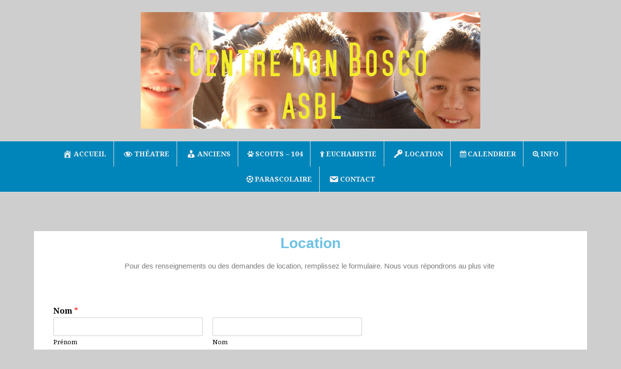

--- FILE ---
content_type: text/html; charset=UTF-8
request_url: http://www.centredonbosco.be/main/contact/locations-locaux/
body_size: 17951
content:
<!DOCTYPE html>
<html lang="fr-FR">
<head>
<meta charset="UTF-8">
<meta name="viewport" content="width=device-width, initial-scale=1">
<link rel="profile" href="http://gmpg.org/xfn/11">
<link rel="pingback" href="http://www.centredonbosco.be/xmlrpc.php">

<title>Locations Locaux &#8211; Centre Don Bosco</title>
<meta name='robots' content='max-image-preview:large' />
<link rel='dns-prefetch' href='//maxcdn.bootstrapcdn.com' />
<link rel='dns-prefetch' href='//fonts.googleapis.com' />
<link rel="alternate" type="application/rss+xml" title="Centre Don Bosco &raquo; Flux" href="https://www.centredonbosco.be/feed/" />
<link rel="alternate" type="application/rss+xml" title="Centre Don Bosco &raquo; Flux des commentaires" href="https://www.centredonbosco.be/comments/feed/" />
<link rel="alternate" title="oEmbed (JSON)" type="application/json+oembed" href="https://www.centredonbosco.be/wp-json/oembed/1.0/embed?url=https%3A%2F%2Fwww.centredonbosco.be%2Fmain%2Fcontact%2Flocations-locaux%2F" />
<link rel="alternate" title="oEmbed (XML)" type="text/xml+oembed" href="https://www.centredonbosco.be/wp-json/oembed/1.0/embed?url=https%3A%2F%2Fwww.centredonbosco.be%2Fmain%2Fcontact%2Flocations-locaux%2F&#038;format=xml" />
<style id='wp-img-auto-sizes-contain-inline-css' type='text/css'>
img:is([sizes=auto i],[sizes^="auto," i]){contain-intrinsic-size:3000px 1500px}
/*# sourceURL=wp-img-auto-sizes-contain-inline-css */
</style>
<link rel='stylesheet' id='mec-select2-style-css' href='http://www.centredonbosco.be/wp-content/plugins/modern-events-calendar-lite/assets/packages/select2/select2.min.css?ver=6.5.5' type='text/css' media='all' />
<link rel='stylesheet' id='mec-font-icons-css' href='http://www.centredonbosco.be/wp-content/plugins/modern-events-calendar-lite/assets/css/iconfonts.css?ver=6.9' type='text/css' media='all' />
<link rel='stylesheet' id='mec-frontend-style-css' href='http://www.centredonbosco.be/wp-content/plugins/modern-events-calendar-lite/assets/css/frontend.min.css?ver=6.5.5' type='text/css' media='all' />
<link rel='stylesheet' id='mec-tooltip-style-css' href='http://www.centredonbosco.be/wp-content/plugins/modern-events-calendar-lite/assets/packages/tooltip/tooltip.css?ver=6.9' type='text/css' media='all' />
<link rel='stylesheet' id='mec-tooltip-shadow-style-css' href='http://www.centredonbosco.be/wp-content/plugins/modern-events-calendar-lite/assets/packages/tooltip/tooltipster-sideTip-shadow.min.css?ver=6.9' type='text/css' media='all' />
<link rel='stylesheet' id='featherlight-css' href='http://www.centredonbosco.be/wp-content/plugins/modern-events-calendar-lite/assets/packages/featherlight/featherlight.css?ver=6.9' type='text/css' media='all' />
<link rel='stylesheet' id='mec-lity-style-css' href='http://www.centredonbosco.be/wp-content/plugins/modern-events-calendar-lite/assets/packages/lity/lity.min.css?ver=6.9' type='text/css' media='all' />
<link rel='stylesheet' id='mec-general-calendar-style-css' href='http://www.centredonbosco.be/wp-content/plugins/modern-events-calendar-lite/assets/css/mec-general-calendar.css?ver=6.9' type='text/css' media='all' />
<style id='wp-emoji-styles-inline-css' type='text/css'>

	img.wp-smiley, img.emoji {
		display: inline !important;
		border: none !important;
		box-shadow: none !important;
		height: 1em !important;
		width: 1em !important;
		margin: 0 0.07em !important;
		vertical-align: -0.1em !important;
		background: none !important;
		padding: 0 !important;
	}
/*# sourceURL=wp-emoji-styles-inline-css */
</style>
<link rel='stylesheet' id='wp-block-library-css' href='http://www.centredonbosco.be/wp-content/plugins/gutenberg/build/styles/block-library/style.css?ver=22.3.0' type='text/css' media='all' />
<style id='classic-theme-styles-inline-css' type='text/css'>
.wp-block-button__link{background-color:#32373c;border-radius:9999px;box-shadow:none;color:#fff;font-size:1.125em;padding:calc(.667em + 2px) calc(1.333em + 2px);text-decoration:none}.wp-block-file__button{background:#32373c;color:#fff}.wp-block-accordion-heading{margin:0}.wp-block-accordion-heading__toggle{background-color:inherit!important;color:inherit!important}.wp-block-accordion-heading__toggle:not(:focus-visible){outline:none}.wp-block-accordion-heading__toggle:focus,.wp-block-accordion-heading__toggle:hover{background-color:inherit!important;border:none;box-shadow:none;color:inherit;padding:var(--wp--preset--spacing--20,1em) 0;text-decoration:none}.wp-block-accordion-heading__toggle:focus-visible{outline:auto;outline-offset:0}
/*# sourceURL=http://www.centredonbosco.be/wp-content/plugins/gutenberg/build/styles/block-library/classic.css */
</style>
<style id='pdfemb-pdf-embedder-viewer-style-inline-css' type='text/css'>
.wp-block-pdfemb-pdf-embedder-viewer{max-width:none}

/*# sourceURL=http://www.centredonbosco.be/wp-content/plugins/pdf-embedder/block/build/style-index.css */
</style>
<style id='global-styles-inline-css' type='text/css'>
:root{--wp--preset--aspect-ratio--square: 1;--wp--preset--aspect-ratio--4-3: 4/3;--wp--preset--aspect-ratio--3-4: 3/4;--wp--preset--aspect-ratio--3-2: 3/2;--wp--preset--aspect-ratio--2-3: 2/3;--wp--preset--aspect-ratio--16-9: 16/9;--wp--preset--aspect-ratio--9-16: 9/16;--wp--preset--color--black: #000000;--wp--preset--color--cyan-bluish-gray: #abb8c3;--wp--preset--color--white: #ffffff;--wp--preset--color--pale-pink: #f78da7;--wp--preset--color--vivid-red: #cf2e2e;--wp--preset--color--luminous-vivid-orange: #ff6900;--wp--preset--color--luminous-vivid-amber: #fcb900;--wp--preset--color--light-green-cyan: #7bdcb5;--wp--preset--color--vivid-green-cyan: #00d084;--wp--preset--color--pale-cyan-blue: #8ed1fc;--wp--preset--color--vivid-cyan-blue: #0693e3;--wp--preset--color--vivid-purple: #9b51e0;--wp--preset--gradient--vivid-cyan-blue-to-vivid-purple: linear-gradient(135deg,rgb(6,147,227) 0%,rgb(155,81,224) 100%);--wp--preset--gradient--light-green-cyan-to-vivid-green-cyan: linear-gradient(135deg,rgb(122,220,180) 0%,rgb(0,208,130) 100%);--wp--preset--gradient--luminous-vivid-amber-to-luminous-vivid-orange: linear-gradient(135deg,rgb(252,185,0) 0%,rgb(255,105,0) 100%);--wp--preset--gradient--luminous-vivid-orange-to-vivid-red: linear-gradient(135deg,rgb(255,105,0) 0%,rgb(207,46,46) 100%);--wp--preset--gradient--very-light-gray-to-cyan-bluish-gray: linear-gradient(135deg,rgb(238,238,238) 0%,rgb(169,184,195) 100%);--wp--preset--gradient--cool-to-warm-spectrum: linear-gradient(135deg,rgb(74,234,220) 0%,rgb(151,120,209) 20%,rgb(207,42,186) 40%,rgb(238,44,130) 60%,rgb(251,105,98) 80%,rgb(254,248,76) 100%);--wp--preset--gradient--blush-light-purple: linear-gradient(135deg,rgb(255,206,236) 0%,rgb(152,150,240) 100%);--wp--preset--gradient--blush-bordeaux: linear-gradient(135deg,rgb(254,205,165) 0%,rgb(254,45,45) 50%,rgb(107,0,62) 100%);--wp--preset--gradient--luminous-dusk: linear-gradient(135deg,rgb(255,203,112) 0%,rgb(199,81,192) 50%,rgb(65,88,208) 100%);--wp--preset--gradient--pale-ocean: linear-gradient(135deg,rgb(255,245,203) 0%,rgb(182,227,212) 50%,rgb(51,167,181) 100%);--wp--preset--gradient--electric-grass: linear-gradient(135deg,rgb(202,248,128) 0%,rgb(113,206,126) 100%);--wp--preset--gradient--midnight: linear-gradient(135deg,rgb(2,3,129) 0%,rgb(40,116,252) 100%);--wp--preset--font-size--small: 13px;--wp--preset--font-size--medium: 20px;--wp--preset--font-size--large: 36px;--wp--preset--font-size--x-large: 42px;--wp--preset--spacing--20: 0.44rem;--wp--preset--spacing--30: 0.67rem;--wp--preset--spacing--40: 1rem;--wp--preset--spacing--50: 1.5rem;--wp--preset--spacing--60: 2.25rem;--wp--preset--spacing--70: 3.38rem;--wp--preset--spacing--80: 5.06rem;--wp--preset--shadow--natural: 6px 6px 9px rgba(0, 0, 0, 0.2);--wp--preset--shadow--deep: 12px 12px 50px rgba(0, 0, 0, 0.4);--wp--preset--shadow--sharp: 6px 6px 0px rgba(0, 0, 0, 0.2);--wp--preset--shadow--outlined: 6px 6px 0px -3px rgb(255, 255, 255), 6px 6px rgb(0, 0, 0);--wp--preset--shadow--crisp: 6px 6px 0px rgb(0, 0, 0);}:where(.is-layout-flex){gap: 0.5em;}:where(.is-layout-grid){gap: 0.5em;}body .is-layout-flex{display: flex;}.is-layout-flex{flex-wrap: wrap;align-items: center;}.is-layout-flex > :is(*, div){margin: 0;}body .is-layout-grid{display: grid;}.is-layout-grid > :is(*, div){margin: 0;}:where(.wp-block-columns.is-layout-flex){gap: 2em;}:where(.wp-block-columns.is-layout-grid){gap: 2em;}:where(.wp-block-post-template.is-layout-flex){gap: 1.25em;}:where(.wp-block-post-template.is-layout-grid){gap: 1.25em;}.has-black-color{color: var(--wp--preset--color--black) !important;}.has-cyan-bluish-gray-color{color: var(--wp--preset--color--cyan-bluish-gray) !important;}.has-white-color{color: var(--wp--preset--color--white) !important;}.has-pale-pink-color{color: var(--wp--preset--color--pale-pink) !important;}.has-vivid-red-color{color: var(--wp--preset--color--vivid-red) !important;}.has-luminous-vivid-orange-color{color: var(--wp--preset--color--luminous-vivid-orange) !important;}.has-luminous-vivid-amber-color{color: var(--wp--preset--color--luminous-vivid-amber) !important;}.has-light-green-cyan-color{color: var(--wp--preset--color--light-green-cyan) !important;}.has-vivid-green-cyan-color{color: var(--wp--preset--color--vivid-green-cyan) !important;}.has-pale-cyan-blue-color{color: var(--wp--preset--color--pale-cyan-blue) !important;}.has-vivid-cyan-blue-color{color: var(--wp--preset--color--vivid-cyan-blue) !important;}.has-vivid-purple-color{color: var(--wp--preset--color--vivid-purple) !important;}.has-black-background-color{background-color: var(--wp--preset--color--black) !important;}.has-cyan-bluish-gray-background-color{background-color: var(--wp--preset--color--cyan-bluish-gray) !important;}.has-white-background-color{background-color: var(--wp--preset--color--white) !important;}.has-pale-pink-background-color{background-color: var(--wp--preset--color--pale-pink) !important;}.has-vivid-red-background-color{background-color: var(--wp--preset--color--vivid-red) !important;}.has-luminous-vivid-orange-background-color{background-color: var(--wp--preset--color--luminous-vivid-orange) !important;}.has-luminous-vivid-amber-background-color{background-color: var(--wp--preset--color--luminous-vivid-amber) !important;}.has-light-green-cyan-background-color{background-color: var(--wp--preset--color--light-green-cyan) !important;}.has-vivid-green-cyan-background-color{background-color: var(--wp--preset--color--vivid-green-cyan) !important;}.has-pale-cyan-blue-background-color{background-color: var(--wp--preset--color--pale-cyan-blue) !important;}.has-vivid-cyan-blue-background-color{background-color: var(--wp--preset--color--vivid-cyan-blue) !important;}.has-vivid-purple-background-color{background-color: var(--wp--preset--color--vivid-purple) !important;}.has-black-border-color{border-color: var(--wp--preset--color--black) !important;}.has-cyan-bluish-gray-border-color{border-color: var(--wp--preset--color--cyan-bluish-gray) !important;}.has-white-border-color{border-color: var(--wp--preset--color--white) !important;}.has-pale-pink-border-color{border-color: var(--wp--preset--color--pale-pink) !important;}.has-vivid-red-border-color{border-color: var(--wp--preset--color--vivid-red) !important;}.has-luminous-vivid-orange-border-color{border-color: var(--wp--preset--color--luminous-vivid-orange) !important;}.has-luminous-vivid-amber-border-color{border-color: var(--wp--preset--color--luminous-vivid-amber) !important;}.has-light-green-cyan-border-color{border-color: var(--wp--preset--color--light-green-cyan) !important;}.has-vivid-green-cyan-border-color{border-color: var(--wp--preset--color--vivid-green-cyan) !important;}.has-pale-cyan-blue-border-color{border-color: var(--wp--preset--color--pale-cyan-blue) !important;}.has-vivid-cyan-blue-border-color{border-color: var(--wp--preset--color--vivid-cyan-blue) !important;}.has-vivid-purple-border-color{border-color: var(--wp--preset--color--vivid-purple) !important;}.has-vivid-cyan-blue-to-vivid-purple-gradient-background{background: var(--wp--preset--gradient--vivid-cyan-blue-to-vivid-purple) !important;}.has-light-green-cyan-to-vivid-green-cyan-gradient-background{background: var(--wp--preset--gradient--light-green-cyan-to-vivid-green-cyan) !important;}.has-luminous-vivid-amber-to-luminous-vivid-orange-gradient-background{background: var(--wp--preset--gradient--luminous-vivid-amber-to-luminous-vivid-orange) !important;}.has-luminous-vivid-orange-to-vivid-red-gradient-background{background: var(--wp--preset--gradient--luminous-vivid-orange-to-vivid-red) !important;}.has-very-light-gray-to-cyan-bluish-gray-gradient-background{background: var(--wp--preset--gradient--very-light-gray-to-cyan-bluish-gray) !important;}.has-cool-to-warm-spectrum-gradient-background{background: var(--wp--preset--gradient--cool-to-warm-spectrum) !important;}.has-blush-light-purple-gradient-background{background: var(--wp--preset--gradient--blush-light-purple) !important;}.has-blush-bordeaux-gradient-background{background: var(--wp--preset--gradient--blush-bordeaux) !important;}.has-luminous-dusk-gradient-background{background: var(--wp--preset--gradient--luminous-dusk) !important;}.has-pale-ocean-gradient-background{background: var(--wp--preset--gradient--pale-ocean) !important;}.has-electric-grass-gradient-background{background: var(--wp--preset--gradient--electric-grass) !important;}.has-midnight-gradient-background{background: var(--wp--preset--gradient--midnight) !important;}.has-small-font-size{font-size: var(--wp--preset--font-size--small) !important;}.has-medium-font-size{font-size: var(--wp--preset--font-size--medium) !important;}.has-large-font-size{font-size: var(--wp--preset--font-size--large) !important;}.has-x-large-font-size{font-size: var(--wp--preset--font-size--x-large) !important;}
:where(.wp-block-columns.is-layout-flex){gap: 2em;}:where(.wp-block-columns.is-layout-grid){gap: 2em;}
:root :where(.wp-block-pullquote){font-size: 1.5em;line-height: 1.6;}
:where(.wp-block-post-template.is-layout-flex){gap: 1.25em;}:where(.wp-block-post-template.is-layout-grid){gap: 1.25em;}
:where(.wp-block-term-template.is-layout-flex){gap: 1.25em;}:where(.wp-block-term-template.is-layout-grid){gap: 1.25em;}
/*# sourceURL=global-styles-inline-css */
</style>
<link rel='stylesheet' id='collapscore-css-css' href='http://www.centredonbosco.be/wp-content/plugins/jquery-collapse-o-matic/css/core_style.css?ver=1.0' type='text/css' media='all' />
<link rel='stylesheet' id='collapseomatic-css-css' href='http://www.centredonbosco.be/wp-content/plugins/jquery-collapse-o-matic/css/light_style.css?ver=1.6' type='text/css' media='all' />
<link rel='stylesheet' id='dashicons-css' href='http://www.centredonbosco.be/wp-includes/css/dashicons.min.css?ver=6.9' type='text/css' media='all' />
<link rel='stylesheet' id='obfx-module-pub-css-icône-de-menu-0-css' href='https://maxcdn.bootstrapcdn.com/font-awesome/4.7.0/css/font-awesome.min.css?ver=3.0.5' type='text/css' media='all' />
<link rel='stylesheet' id='obfx-module-pub-css-icône-de-menu-1-css' href='http://www.centredonbosco.be/wp-content/plugins/themeisle-companion/obfx_modules/menu-icons/css/public.css?ver=3.0.5' type='text/css' media='all' />
<link rel='stylesheet' id='wpforms-classic-full-css' href='http://www.centredonbosco.be/wp-content/plugins/wpforms/assets/css/frontend/classic/wpforms-full.min.css?ver=1.9.8.7' type='text/css' media='all' />
<link rel='stylesheet' id='amadeus-bootstrap-css' href='http://www.centredonbosco.be/wp-content/themes/amadeus/css/bootstrap/css/bootstrap.min.css?ver=1' type='text/css' media='all' />
<link rel='stylesheet' id='amadeus-body-fonts-css' href='//fonts.googleapis.com/css?family=Noto+Serif%3A400%2C700%2C400italic%2C700italic&#038;ver=6.9' type='text/css' media='all' />
<link rel='stylesheet' id='amadeus-headings-fonts-css' href='//fonts.googleapis.com/css?family=Playfair+Display%3A400%2C700&#038;ver=6.9' type='text/css' media='all' />
<link rel='stylesheet' id='amadeus-style-css' href='http://www.centredonbosco.be/wp-content/themes/amadeus/style.css?ver=6.9' type='text/css' media='all' />
<style id='amadeus-style-inline-css' type='text/css'>
.site-branding { padding:85px 0; }
.header-image { height:50px; }
@media only screen and (max-width: 1024px) { .header-image { height:300px; } }
.site-logo { max-width:700px; }
.custom-logo { max-width:700px; }
.content-area { float:none;margin-left:auto;margin-right:auto; }
a, a:hover, .main-navigation a:hover, .nav-next a:hover, .nav-previous a:hover, .social-navigation li a:hover { color:#ffffff !important;}
button, .button, input[type="button"], input[type="reset"], input[type="submit"], .entry-thumb-inner { background-color:#ffffff}
body, .widget a { color:#000000}
.social-navigation { background-color:#000000}
.social-navigation li a::before { background-color:#0085ba}
.branding-wrapper { background-color:#cecece}
.main-navigation { background-color:#0085ba}
.main-navigation a { color:#f0f0f0 !important;}
.site-title a, .site-title a:hover { color:#0059a3 !important;}
.site-description { color:#0085ba}
.entry-title, .entry-title a { color:#0085ba !important;}
.entry-meta, .entry-meta a, .entry-footer, .entry-footer a { color:#000000 !important;}
.site-footer, .footer-widget-area { background-color:#0085ba}

/*# sourceURL=amadeus-style-inline-css */
</style>
<link rel='stylesheet' id='amadeus-font-awesome-css' href='http://www.centredonbosco.be/wp-content/themes/amadeus/fonts/font-awesome.min.css?ver=6.9' type='text/css' media='all' />
<link rel='stylesheet' id='elementor-icons-css' href='http://www.centredonbosco.be/wp-content/plugins/elementor/assets/lib/eicons/css/elementor-icons.min.css?ver=5.45.0' type='text/css' media='all' />
<link rel='stylesheet' id='elementor-frontend-css' href='http://www.centredonbosco.be/wp-content/plugins/elementor/assets/css/frontend.min.css?ver=3.34.0' type='text/css' media='all' />
<link rel='stylesheet' id='elementor-post-585-css' href='http://www.centredonbosco.be/wp-content/uploads/elementor/css/post-585.css?ver=1767464056' type='text/css' media='all' />
<link rel='stylesheet' id='widget-heading-css' href='http://www.centredonbosco.be/wp-content/plugins/elementor/assets/css/widget-heading.min.css?ver=3.34.0' type='text/css' media='all' />
<link rel='stylesheet' id='widget-divider-css' href='http://www.centredonbosco.be/wp-content/plugins/elementor/assets/css/widget-divider.min.css?ver=3.34.0' type='text/css' media='all' />
<link rel='stylesheet' id='elementor-post-115-css' href='http://www.centredonbosco.be/wp-content/uploads/elementor/css/post-115.css?ver=1767467461' type='text/css' media='all' />
<link rel='stylesheet' id='elementor-gf-local-roboto-css' href='https://www.centredonbosco.be/wp-content/uploads/elementor/google-fonts/css/roboto.css?ver=1743359961' type='text/css' media='all' />
<link rel='stylesheet' id='elementor-gf-local-robotoslab-css' href='https://www.centredonbosco.be/wp-content/uploads/elementor/google-fonts/css/robotoslab.css?ver=1743359963' type='text/css' media='all' />
<script type="text/javascript" src="http://www.centredonbosco.be/wp-includes/js/jquery/jquery.min.js?ver=3.7.1" id="jquery-core-js"></script>
<script type="text/javascript" src="http://www.centredonbosco.be/wp-includes/js/jquery/jquery-migrate.min.js?ver=3.4.1" id="jquery-migrate-js"></script>
<script type="text/javascript" src="http://www.centredonbosco.be/wp-content/plugins/modern-events-calendar-lite/assets/js/mec-general-calendar.js?ver=6.5.5" id="mec-general-calendar-script-js"></script>
<script type="text/javascript" id="mec-frontend-script-js-extra">
/* <![CDATA[ */
var mecdata = {"day":"jour","days":"jours","hour":"heure","hours":"heures","minute":"minute","minutes":"minutes","second":"seconde","seconds":"secondes","elementor_edit_mode":"no","recapcha_key":"","ajax_url":"https://www.centredonbosco.be/wp-admin/admin-ajax.php","fes_nonce":"acc5a5fe5b","current_year":"2026","current_month":"01","datepicker_format":"yy-mm-dd&Y-m-d"};
//# sourceURL=mec-frontend-script-js-extra
/* ]]> */
</script>
<script type="text/javascript" src="http://www.centredonbosco.be/wp-content/plugins/modern-events-calendar-lite/assets/js/frontend.js?ver=6.5.5" id="mec-frontend-script-js"></script>
<script type="text/javascript" src="http://www.centredonbosco.be/wp-content/plugins/modern-events-calendar-lite/assets/js/events.js?ver=6.5.5" id="mec-events-script-js"></script>
<script type="text/javascript" src="http://www.centredonbosco.be/wp-content/themes/amadeus/js/parallax.min.js?ver=1" id="amadeus-parallax-js"></script>
<script type="text/javascript" src="http://www.centredonbosco.be/wp-content/themes/amadeus/js/jquery.slicknav.min.js?ver=1" id="amadeus-slicknav-js"></script>
<script type="text/javascript" src="http://www.centredonbosco.be/wp-content/themes/amadeus/js/jquery.fitvids.min.js?ver=1" id="amadeus-fitvids-js"></script>
<script type="text/javascript" src="http://www.centredonbosco.be/wp-content/themes/amadeus/js/scripts.js?ver=1" id="amadeus-scripts-js"></script>
<link rel="https://api.w.org/" href="https://www.centredonbosco.be/wp-json/" /><link rel="alternate" title="JSON" type="application/json" href="https://www.centredonbosco.be/wp-json/wp/v2/pages/115" /><link rel="EditURI" type="application/rsd+xml" title="RSD" href="https://www.centredonbosco.be/xmlrpc.php?rsd" />
<meta name="generator" content="WordPress 6.9" />
<link rel="canonical" href="https://www.centredonbosco.be/main/contact/locations-locaux/" />
<link rel='shortlink' href='https://www.centredonbosco.be/?p=115' />
<!-- Saisissez vos scripts ici --><!--[if lt IE 9]>
<script src="http://www.centredonbosco.be/wp-content/themes/amadeus/js/html5shiv.js"></script>
<![endif]-->
<meta name="generator" content="Elementor 3.34.0; features: additional_custom_breakpoints; settings: css_print_method-external, google_font-enabled, font_display-auto">
			<style>
				.e-con.e-parent:nth-of-type(n+4):not(.e-lazyloaded):not(.e-no-lazyload),
				.e-con.e-parent:nth-of-type(n+4):not(.e-lazyloaded):not(.e-no-lazyload) * {
					background-image: none !important;
				}
				@media screen and (max-height: 1024px) {
					.e-con.e-parent:nth-of-type(n+3):not(.e-lazyloaded):not(.e-no-lazyload),
					.e-con.e-parent:nth-of-type(n+3):not(.e-lazyloaded):not(.e-no-lazyload) * {
						background-image: none !important;
					}
				}
				@media screen and (max-height: 640px) {
					.e-con.e-parent:nth-of-type(n+2):not(.e-lazyloaded):not(.e-no-lazyload),
					.e-con.e-parent:nth-of-type(n+2):not(.e-lazyloaded):not(.e-no-lazyload) * {
						background-image: none !important;
					}
				}
			</style>
						<style type="text/css">
				.header-image {
					background: url(http://www.centredonbosco.be/wp-content/uploads/2020/02/cropped-logo_centre2.jpg) no-repeat;
					background-position: center top;
					background-attachment: fixed;
					background-size: cover;
				}
			</style>
			<style type="text/css" id="custom-background-css">
body.custom-background { background-color: #cecece; }
</style>
			<style type="text/css" id="wp-custom-css">
			.nivo-caption {
	display : none !important;
}

.bt_tel_pdf .wp-block-file__button {
	background : #e2e2e2;
}

.MsoNormalTable {
	width : 100%;
	overflow : hidden;
}

.MsoNormalTable tr {
	width : 100%;
	height : auto;
	overflow : hidden;
	display : block;
}


.MsoNormalTable td {
	width : 100%;
	height: 40px;
  overflow: hidden;
	display : block;
	cursor : pointer;
}

.MsoNormalTable td pre{
	margin : 0;
	padding : 0;
	border : none;
}

.MsoNormalTable span {
	width : 100%;
	text-align : center;
}

.MsoNormalTable b {
	width : 100%;
}

.site-branding{
	padding:25px !important
}		</style>
		<style type="text/css">.mec-wrap, .mec-wrap div:not([class^="elementor-"]), .lity-container, .mec-wrap h1, .mec-wrap h2, .mec-wrap h3, .mec-wrap h4, .mec-wrap h5, .mec-wrap h6, .entry-content .mec-wrap h1, .entry-content .mec-wrap h2, .entry-content .mec-wrap h3, .entry-content .mec-wrap h4, .entry-content .mec-wrap h5, .entry-content .mec-wrap h6, .mec-wrap .mec-totalcal-box input[type="submit"], .mec-wrap .mec-totalcal-box .mec-totalcal-view span, .mec-agenda-event-title a, .lity-content .mec-events-meta-group-booking select, .lity-content .mec-book-ticket-variation h5, .lity-content .mec-events-meta-group-booking input[type="number"], .lity-content .mec-events-meta-group-booking input[type="text"], .lity-content .mec-events-meta-group-booking input[type="email"],.mec-organizer-item a, .mec-single-event .mec-events-meta-group-booking ul.mec-book-tickets-container li.mec-book-ticket-container label { font-family: "Montserrat", -apple-system, BlinkMacSystemFont, "Segoe UI", Roboto, sans-serif;}.mec-event-content p, .mec-search-bar-result .mec-event-detail{ font-family: Roboto, sans-serif;} .mec-wrap .mec-totalcal-box input, .mec-wrap .mec-totalcal-box select, .mec-checkboxes-search .mec-searchbar-category-wrap, .mec-wrap .mec-totalcal-box .mec-totalcal-view span { font-family: "Roboto", Helvetica, Arial, sans-serif; }.mec-event-grid-modern .event-grid-modern-head .mec-event-day, .mec-event-list-minimal .mec-time-details, .mec-event-list-minimal .mec-event-detail, .mec-event-list-modern .mec-event-detail, .mec-event-grid-minimal .mec-time-details, .mec-event-grid-minimal .mec-event-detail, .mec-event-grid-simple .mec-event-detail, .mec-event-cover-modern .mec-event-place, .mec-event-cover-clean .mec-event-place, .mec-calendar .mec-event-article .mec-localtime-details div, .mec-calendar .mec-event-article .mec-event-detail, .mec-calendar.mec-calendar-daily .mec-calendar-d-top h2, .mec-calendar.mec-calendar-daily .mec-calendar-d-top h3, .mec-toggle-item-col .mec-event-day, .mec-weather-summary-temp { font-family: "Roboto", sans-serif; } .mec-fes-form, .mec-fes-list, .mec-fes-form input, .mec-event-date .mec-tooltip .box, .mec-event-status .mec-tooltip .box, .ui-datepicker.ui-widget, .mec-fes-form button[type="submit"].mec-fes-sub-button, .mec-wrap .mec-timeline-events-container p, .mec-wrap .mec-timeline-events-container h4, .mec-wrap .mec-timeline-events-container div, .mec-wrap .mec-timeline-events-container a, .mec-wrap .mec-timeline-events-container span { font-family: -apple-system, BlinkMacSystemFont, "Segoe UI", Roboto, sans-serif !important; }.mec-event-grid-minimal .mec-modal-booking-button:hover, .mec-events-timeline-wrap .mec-organizer-item a, .mec-events-timeline-wrap .mec-organizer-item:after, .mec-events-timeline-wrap .mec-shortcode-organizers i, .mec-timeline-event .mec-modal-booking-button, .mec-wrap .mec-map-lightbox-wp.mec-event-list-classic .mec-event-date, .mec-timetable-t2-col .mec-modal-booking-button:hover, .mec-event-container-classic .mec-modal-booking-button:hover, .mec-calendar-events-side .mec-modal-booking-button:hover, .mec-event-grid-yearly  .mec-modal-booking-button, .mec-events-agenda .mec-modal-booking-button, .mec-event-grid-simple .mec-modal-booking-button, .mec-event-list-minimal  .mec-modal-booking-button:hover, .mec-timeline-month-divider,  .mec-wrap.colorskin-custom .mec-totalcal-box .mec-totalcal-view span:hover,.mec-wrap.colorskin-custom .mec-calendar.mec-event-calendar-classic .mec-selected-day,.mec-wrap.colorskin-custom .mec-color, .mec-wrap.colorskin-custom .mec-event-sharing-wrap .mec-event-sharing > li:hover a, .mec-wrap.colorskin-custom .mec-color-hover:hover, .mec-wrap.colorskin-custom .mec-color-before *:before ,.mec-wrap.colorskin-custom .mec-widget .mec-event-grid-classic.owl-carousel .owl-nav i,.mec-wrap.colorskin-custom .mec-event-list-classic a.magicmore:hover,.mec-wrap.colorskin-custom .mec-event-grid-simple:hover .mec-event-title,.mec-wrap.colorskin-custom .mec-single-event .mec-event-meta dd.mec-events-event-categories:before,.mec-wrap.colorskin-custom .mec-single-event-date:before,.mec-wrap.colorskin-custom .mec-single-event-time:before,.mec-wrap.colorskin-custom .mec-events-meta-group.mec-events-meta-group-venue:before,.mec-wrap.colorskin-custom .mec-calendar .mec-calendar-side .mec-previous-month i,.mec-wrap.colorskin-custom .mec-calendar .mec-calendar-side .mec-next-month:hover,.mec-wrap.colorskin-custom .mec-calendar .mec-calendar-side .mec-previous-month:hover,.mec-wrap.colorskin-custom .mec-calendar .mec-calendar-side .mec-next-month:hover,.mec-wrap.colorskin-custom .mec-calendar.mec-event-calendar-classic dt.mec-selected-day:hover,.mec-wrap.colorskin-custom .mec-infowindow-wp h5 a:hover, .colorskin-custom .mec-events-meta-group-countdown .mec-end-counts h3,.mec-calendar .mec-calendar-side .mec-next-month i,.mec-wrap .mec-totalcal-box i,.mec-calendar .mec-event-article .mec-event-title a:hover,.mec-attendees-list-details .mec-attendee-profile-link a:hover,.mec-wrap.colorskin-custom .mec-next-event-details li i, .mec-next-event-details i:before, .mec-marker-infowindow-wp .mec-marker-infowindow-count, .mec-next-event-details a,.mec-wrap.colorskin-custom .mec-events-masonry-cats a.mec-masonry-cat-selected,.lity .mec-color,.lity .mec-color-before :before,.lity .mec-color-hover:hover,.lity .mec-wrap .mec-color,.lity .mec-wrap .mec-color-before :before,.lity .mec-wrap .mec-color-hover:hover,.leaflet-popup-content .mec-color,.leaflet-popup-content .mec-color-before :before,.leaflet-popup-content .mec-color-hover:hover,.leaflet-popup-content .mec-wrap .mec-color,.leaflet-popup-content .mec-wrap .mec-color-before :before,.leaflet-popup-content .mec-wrap .mec-color-hover:hover, .mec-calendar.mec-calendar-daily .mec-calendar-d-table .mec-daily-view-day.mec-daily-view-day-active.mec-color, .mec-map-boxshow div .mec-map-view-event-detail.mec-event-detail i,.mec-map-boxshow div .mec-map-view-event-detail.mec-event-detail:hover,.mec-map-boxshow .mec-color,.mec-map-boxshow .mec-color-before :before,.mec-map-boxshow .mec-color-hover:hover,.mec-map-boxshow .mec-wrap .mec-color,.mec-map-boxshow .mec-wrap .mec-color-before :before,.mec-map-boxshow .mec-wrap .mec-color-hover:hover, .mec-choosen-time-message, .mec-booking-calendar-month-navigation .mec-next-month:hover, .mec-booking-calendar-month-navigation .mec-previous-month:hover, .mec-yearly-view-wrap .mec-agenda-event-title a:hover, .mec-yearly-view-wrap .mec-yearly-title-sec .mec-next-year i, .mec-yearly-view-wrap .mec-yearly-title-sec .mec-previous-year i, .mec-yearly-view-wrap .mec-yearly-title-sec .mec-next-year:hover, .mec-yearly-view-wrap .mec-yearly-title-sec .mec-previous-year:hover, .mec-av-spot .mec-av-spot-head .mec-av-spot-box span, .mec-wrap.colorskin-custom .mec-calendar .mec-calendar-side .mec-previous-month:hover .mec-load-month-link, .mec-wrap.colorskin-custom .mec-calendar .mec-calendar-side .mec-next-month:hover .mec-load-month-link, .mec-yearly-view-wrap .mec-yearly-title-sec .mec-previous-year:hover .mec-load-month-link, .mec-yearly-view-wrap .mec-yearly-title-sec .mec-next-year:hover .mec-load-month-link, .mec-skin-list-events-container .mec-data-fields-tooltip .mec-data-fields-tooltip-box ul .mec-event-data-field-item a, .mec-booking-shortcode .mec-event-ticket-name, .mec-booking-shortcode .mec-event-ticket-price, .mec-booking-shortcode .mec-ticket-variation-name, .mec-booking-shortcode .mec-ticket-variation-price, .mec-booking-shortcode label, .mec-booking-shortcode .nice-select, .mec-booking-shortcode input, .mec-booking-shortcode span.mec-book-price-detail-description, .mec-booking-shortcode .mec-ticket-name, .mec-booking-shortcode label.wn-checkbox-label, .mec-wrap.mec-cart table tr td a {color: #2d5c88}.mec-skin-carousel-container .mec-event-footer-carousel-type3 .mec-modal-booking-button:hover, .mec-wrap.colorskin-custom .mec-event-sharing .mec-event-share:hover .event-sharing-icon,.mec-wrap.colorskin-custom .mec-event-grid-clean .mec-event-date,.mec-wrap.colorskin-custom .mec-event-list-modern .mec-event-sharing > li:hover a i,.mec-wrap.colorskin-custom .mec-event-list-modern .mec-event-sharing .mec-event-share:hover .mec-event-sharing-icon,.mec-wrap.colorskin-custom .mec-event-list-modern .mec-event-sharing li:hover a i,.mec-wrap.colorskin-custom .mec-calendar:not(.mec-event-calendar-classic) .mec-selected-day,.mec-wrap.colorskin-custom .mec-calendar .mec-selected-day:hover,.mec-wrap.colorskin-custom .mec-calendar .mec-calendar-row  dt.mec-has-event:hover,.mec-wrap.colorskin-custom .mec-calendar .mec-has-event:after, .mec-wrap.colorskin-custom .mec-bg-color, .mec-wrap.colorskin-custom .mec-bg-color-hover:hover, .colorskin-custom .mec-event-sharing-wrap:hover > li, .mec-wrap.colorskin-custom .mec-totalcal-box .mec-totalcal-view span.mec-totalcalview-selected,.mec-wrap .flip-clock-wrapper ul li a div div.inn,.mec-wrap .mec-totalcal-box .mec-totalcal-view span.mec-totalcalview-selected,.event-carousel-type1-head .mec-event-date-carousel,.mec-event-countdown-style3 .mec-event-date,#wrap .mec-wrap article.mec-event-countdown-style1,.mec-event-countdown-style1 .mec-event-countdown-part3 a.mec-event-button,.mec-wrap .mec-event-countdown-style2,.mec-map-get-direction-btn-cnt input[type="submit"],.mec-booking button,span.mec-marker-wrap,.mec-wrap.colorskin-custom .mec-timeline-events-container .mec-timeline-event-date:before, .mec-has-event-for-booking.mec-active .mec-calendar-novel-selected-day, .mec-booking-tooltip.multiple-time .mec-booking-calendar-date.mec-active, .mec-booking-tooltip.multiple-time .mec-booking-calendar-date:hover, .mec-ongoing-normal-label, .mec-calendar .mec-has-event:after, .mec-event-list-modern .mec-event-sharing li:hover .telegram{background-color: #2d5c88;}.mec-booking-tooltip.multiple-time .mec-booking-calendar-date:hover, .mec-calendar-day.mec-active .mec-booking-tooltip.multiple-time .mec-booking-calendar-date.mec-active{ background-color: #2d5c88;}.mec-skin-carousel-container .mec-event-footer-carousel-type3 .mec-modal-booking-button:hover, .mec-timeline-month-divider, .mec-wrap.colorskin-custom .mec-single-event .mec-speakers-details ul li .mec-speaker-avatar a:hover img,.mec-wrap.colorskin-custom .mec-event-list-modern .mec-event-sharing > li:hover a i,.mec-wrap.colorskin-custom .mec-event-list-modern .mec-event-sharing .mec-event-share:hover .mec-event-sharing-icon,.mec-wrap.colorskin-custom .mec-event-list-standard .mec-month-divider span:before,.mec-wrap.colorskin-custom .mec-single-event .mec-social-single:before,.mec-wrap.colorskin-custom .mec-single-event .mec-frontbox-title:before,.mec-wrap.colorskin-custom .mec-calendar .mec-calendar-events-side .mec-table-side-day, .mec-wrap.colorskin-custom .mec-border-color, .mec-wrap.colorskin-custom .mec-border-color-hover:hover, .colorskin-custom .mec-single-event .mec-frontbox-title:before, .colorskin-custom .mec-single-event .mec-wrap-checkout h4:before, .colorskin-custom .mec-single-event .mec-events-meta-group-booking form > h4:before, .mec-wrap.colorskin-custom .mec-totalcal-box .mec-totalcal-view span.mec-totalcalview-selected,.mec-wrap .mec-totalcal-box .mec-totalcal-view span.mec-totalcalview-selected,.event-carousel-type1-head .mec-event-date-carousel:after,.mec-wrap.colorskin-custom .mec-events-masonry-cats a.mec-masonry-cat-selected, .mec-marker-infowindow-wp .mec-marker-infowindow-count, .mec-wrap.colorskin-custom .mec-events-masonry-cats a:hover, .mec-has-event-for-booking .mec-calendar-novel-selected-day, .mec-booking-tooltip.multiple-time .mec-booking-calendar-date.mec-active, .mec-booking-tooltip.multiple-time .mec-booking-calendar-date:hover, .mec-virtual-event-history h3:before, .mec-booking-tooltip.multiple-time .mec-booking-calendar-date:hover, .mec-calendar-day.mec-active .mec-booking-tooltip.multiple-time .mec-booking-calendar-date.mec-active, .mec-rsvp-form-box form > h4:before, .mec-wrap .mec-box-title::before, .mec-box-title::before  {border-color: #2d5c88;}.mec-wrap.colorskin-custom .mec-event-countdown-style3 .mec-event-date:after,.mec-wrap.colorskin-custom .mec-month-divider span:before, .mec-calendar.mec-event-container-simple dl dt.mec-selected-day, .mec-calendar.mec-event-container-simple dl dt.mec-selected-day:hover{border-bottom-color:#2d5c88;}.mec-wrap.colorskin-custom  article.mec-event-countdown-style1 .mec-event-countdown-part2:after{border-color: transparent transparent transparent #2d5c88;}.mec-wrap.colorskin-custom .mec-box-shadow-color { box-shadow: 0 4px 22px -7px #2d5c88;}.mec-events-timeline-wrap .mec-shortcode-organizers, .mec-timeline-event .mec-modal-booking-button, .mec-events-timeline-wrap:before, .mec-wrap.colorskin-custom .mec-timeline-event-local-time, .mec-wrap.colorskin-custom .mec-timeline-event-time ,.mec-wrap.colorskin-custom .mec-timeline-event-location,.mec-choosen-time-message { background: rgba(45,92,136,.11);}.mec-wrap.colorskin-custom .mec-timeline-events-container .mec-timeline-event-date:after{ background: rgba(45,92,136,.3);}.mec-booking-shortcode button { box-shadow: 0 2px 2px rgba(45 92 136 / 27%);}.mec-booking-shortcode button.mec-book-form-back-button{ background-color: rgba(45 92 136 / 40%);}.mec-events-meta-group-booking-shortcode{ background: rgba(45,92,136,.14);}.mec-booking-shortcode label.wn-checkbox-label, .mec-booking-shortcode .nice-select,.mec-booking-shortcode input, .mec-booking-shortcode .mec-book-form-gateway-label input[type=radio]:before, .mec-booking-shortcode input[type=radio]:checked:before, .mec-booking-shortcode ul.mec-book-price-details li, .mec-booking-shortcode ul.mec-book-price-details{ border-color: rgba(45 92 136 / 27%) !important;}.mec-booking-shortcode input::-webkit-input-placeholder,.mec-booking-shortcode textarea::-webkit-input-placeholder{color: #2d5c88}.mec-booking-shortcode input::-moz-placeholder,.mec-booking-shortcode textarea::-moz-placeholder{color: #2d5c88}.mec-booking-shortcode input:-ms-input-placeholder,.mec-booking-shortcode textarea:-ms-input-placeholder {color: #2d5c88}.mec-booking-shortcode input:-moz-placeholder,.mec-booking-shortcode textarea:-moz-placeholder {color: #2d5c88}.mec-booking-shortcode label.wn-checkbox-label:after, .mec-booking-shortcode label.wn-checkbox-label:before, .mec-booking-shortcode input[type=radio]:checked:after{background-color: #2d5c88}.mec-wrap h1 a, .mec-wrap h2 a, .mec-wrap h3 a, .mec-wrap h4 a, .mec-wrap h5 a, .mec-wrap h6 a,.entry-content .mec-wrap h1 a, .entry-content .mec-wrap h2 a, .entry-content .mec-wrap h3 a,.entry-content  .mec-wrap h4 a, .entry-content .mec-wrap h5 a, .entry-content .mec-wrap h6 a {color: #0082d9 !important;}.mec-wrap.colorskin-custom h1 a:hover, .mec-wrap.colorskin-custom h2 a:hover, .mec-wrap.colorskin-custom h3 a:hover, .mec-wrap.colorskin-custom h4 a:hover, .mec-wrap.colorskin-custom h5 a:hover, .mec-wrap.colorskin-custom h6 a:hover,.entry-content .mec-wrap.colorskin-custom h1 a:hover, .entry-content .mec-wrap.colorskin-custom h2 a:hover, .entry-content .mec-wrap.colorskin-custom h3 a:hover,.entry-content  .mec-wrap.colorskin-custom h4 a:hover, .entry-content .mec-wrap.colorskin-custom h5 a:hover, .entry-content .mec-wrap.colorskin-custom h6 a:hover {color: #003d66 !important;}.mec-wrap.colorskin-custom .mec-event-description {color: #0082d9;}</style></head>

<body class="wp-singular page-template page-template-elementor_header_footer page page-id-115 page-child parent-pageid-155 custom-background wp-custom-logo wp-theme-amadeus elementor-default elementor-template-full-width elementor-kit-585 elementor-page elementor-page-115">
<div id="page" class="hfeed site">
	<a class="skip-link screen-reader-text" href="#content">Aller au contenu</a>

	<header id="masthead" class="site-header clearfix" role="banner">

			

				

		<div class="branding-wrapper">
			<div class="container">
				<div class="site-branding">
					<a href="https://www.centredonbosco.be/" class="custom-logo-link" rel="home"><img fetchpriority="high" width="950" height="326" src="https://www.centredonbosco.be/wp-content/uploads/2020/02/logo_centre2.jpg" class="custom-logo" alt="Centre Don Bosco" decoding="async" srcset="https://www.centredonbosco.be/wp-content/uploads/2020/02/logo_centre2.jpg 950w, https://www.centredonbosco.be/wp-content/uploads/2020/02/logo_centre2-300x103.jpg 300w, https://www.centredonbosco.be/wp-content/uploads/2020/02/logo_centre2-768x264.jpg 768w, https://www.centredonbosco.be/wp-content/uploads/2020/02/logo_centre2-750x257.jpg 750w" sizes="(max-width: 950px) 100vw, 950px" /></a>				</div><!-- .site-branding -->
			</div>
		</div>

				<nav id="site-navigation" class="main-navigation" role="navigation">
			<div class="container">
			<div class="menu-menu-container"><ul id="primary-menu" class="menu"><li id="menu-item-967" class="menu-item menu-item-type-custom menu-item-object-custom menu-item-967"><a href="http://www.centredonbosco.be/"><i class="obfx-menu-icon dashicons dashicons-admin-home"></i>Accueil</a></li>
<li id="menu-item-182" class="menu-item menu-item-type-post_type menu-item-object-page menu-item-has-children menu-item-182"><a href="https://www.centredonbosco.be/main/theatre-2/"><i class="obfx-menu-icon dashicons dashicons-visibility"></i>Théatre</a>
<ul class="sub-menu">
	<li id="menu-item-685" class="menu-item menu-item-type-post_type menu-item-object-page menu-item-685"><a href="https://www.centredonbosco.be/main/theatre-2/">Accueil</a></li>
	<li id="menu-item-186" class="menu-item menu-item-type-post_type menu-item-object-page menu-item-186"><a href="https://www.centredonbosco.be/main/theatre-2/reservation/">Réservation Places</a></li>
	<li id="menu-item-2456" class="menu-item menu-item-type-post_type menu-item-object-page menu-item-2456"><a href="https://www.centredonbosco.be/jeunes-cadb/">Jeunes CADB</a></li>
	<li id="menu-item-2487" class="menu-item menu-item-type-post_type menu-item-object-page menu-item-2487"><a href="https://www.centredonbosco.be/jeunes-cadb-encodage-des-prestations/">Animateurs Jeunes CADB (accès limité)</a></li>
	<li id="menu-item-187" class="menu-item menu-item-type-post_type menu-item-object-page menu-item-187"><a href="https://www.centredonbosco.be/main/theatre-2/historique/">Historique</a></li>
</ul>
</li>
<li id="menu-item-866" class="menu-item menu-item-type-custom menu-item-object-custom menu-item-has-children menu-item-866"><a href="http://www.centredonbosco.be/main/adbwsl/"><i class="obfx-menu-icon dashicons dashicons-businessman"></i>Anciens</a>
<ul class="sub-menu">
	<li id="menu-item-986" class="menu-item menu-item-type-post_type menu-item-object-page menu-item-986"><a href="https://www.centredonbosco.be/main/adbwsl/">Accueil anciens</a></li>
	<li id="menu-item-191" class="menu-item menu-item-type-post_type menu-item-object-page menu-item-191"><a href="https://www.centredonbosco.be/main/adbwsl/inscription/">Inscription</a></li>
	<li id="menu-item-189" class="menu-item menu-item-type-post_type menu-item-object-page menu-item-189"><a href="https://www.centredonbosco.be/main/adbwsl/membres/">Liste des membres (accès limité)</a></li>
	<li id="menu-item-188" class="menu-item menu-item-type-post_type menu-item-object-page menu-item-188"><a href="https://www.centredonbosco.be/main/adbwsl/reservation-souper/">Réservation souper</a></li>
	<li id="menu-item-190" class="menu-item menu-item-type-post_type menu-item-object-page menu-item-190"><a href="https://www.centredonbosco.be/main/adbwsl/photos/">Photos</a></li>
</ul>
</li>
<li id="menu-item-537" class="menu-item menu-item-type-custom menu-item-object-custom menu-item-537"><a href="http://104donbosco.be"><i class="obfx-menu-icon fa fa-paw"></i>Scouts &#8211; 104</a></li>
<li id="menu-item-536" class="menu-item menu-item-type-post_type menu-item-object-page menu-item-536"><a href="https://www.centredonbosco.be/main/eucharistie/"><i class="obfx-menu-icon fa fa-child"></i>Eucharistie</a></li>
<li id="menu-item-195" class="menu-item menu-item-type-post_type menu-item-object-page current-menu-item page_item page-item-115 current_page_item menu-item-195"><a href="https://www.centredonbosco.be/main/contact/locations-locaux/" aria-current="page"><i class="obfx-menu-icon dashicons dashicons-admin-network"></i>Location</a></li>
<li id="menu-item-1457" class="menu-item menu-item-type-post_type menu-item-object-page menu-item-1457"><a href="https://www.centredonbosco.be/1451-2/"><i class="obfx-menu-icon fa fa-calendar"></i>Calendrier</a></li>
<li id="menu-item-865" class="menu-item menu-item-type-custom menu-item-object-custom menu-item-has-children menu-item-865"><a href="http://www.centredonbosco.be/projet-don-bosco/main/info/journal-des-50-ans/"><i class="obfx-menu-icon fa fa-search-plus"></i>Info</a>
<ul class="sub-menu">
	<li id="menu-item-194" class="menu-item menu-item-type-post_type menu-item-object-page menu-item-194"><a href="https://www.centredonbosco.be/main/info/journal-des-50-ans/">Journal des 50 ans</a></li>
	<li id="menu-item-193" class="menu-item menu-item-type-post_type menu-item-object-page menu-item-193"><a href="https://www.centredonbosco.be/main/info/liens-partenaires/">Liens-Partenaires</a></li>
</ul>
</li>
<li id="menu-item-2404" class="menu-item menu-item-type-custom menu-item-object-custom menu-item-has-children menu-item-2404"><a href="https://www.centredonbosco.be/parascolaire/"><i class="obfx-menu-icon fa fa-soccer-ball-o"></i>Parascolaire</a>
<ul class="sub-menu">
	<li id="menu-item-2301" class="menu-item menu-item-type-post_type menu-item-object-page menu-item-2301"><a href="https://www.centredonbosco.be/parascolaire/">Information parascolaire</a></li>
	<li id="menu-item-2405" class="menu-item menu-item-type-post_type menu-item-object-page menu-item-2405"><a href="https://www.centredonbosco.be/parascolaire/parascolaire-encodage-des-prestations/">Animateurs (accès limité)</a></li>
</ul>
</li>
<li id="menu-item-863" class="menu-item menu-item-type-custom menu-item-object-custom menu-item-has-children menu-item-863"><a href="http://www.centredonbosco.be/projet-don-bosco/main/contact/formulaire-de-contact/"><i class="obfx-menu-icon dashicons dashicons-email"></i>Contact</a>
<ul class="sub-menu">
	<li id="menu-item-196" class="menu-item menu-item-type-post_type menu-item-object-page menu-item-196"><a href="https://www.centredonbosco.be/main/contact/formulaire-de-contact/">Formulaire de contact</a></li>
	<li id="menu-item-197" class="menu-item menu-item-type-post_type menu-item-object-page menu-item-197"><a href="https://www.centredonbosco.be/main/contact/contacts/">Données de contacts</a></li>
</ul>
</li>
</ul></div>			</div>
		</nav><!-- #site-navigation -->
		<nav class="mobile-nav"></nav>
		
	</header><!-- #masthead -->

	
	<div id="content" class="site-content container">
		<div data-elementor-type="wp-page" data-elementor-id="115" class="elementor elementor-115">
						<section class="elementor-section elementor-top-section elementor-element elementor-element-71d468e1 elementor-section-boxed elementor-section-height-default elementor-section-height-default" data-id="71d468e1" data-element_type="section">
						<div class="elementor-container elementor-column-gap-default">
					<div class="elementor-column elementor-col-100 elementor-top-column elementor-element elementor-element-27c66876" data-id="27c66876" data-element_type="column">
			<div class="elementor-widget-wrap elementor-element-populated">
						<div class="elementor-element elementor-element-50c2f1ba elementor-widget elementor-widget-text-editor" data-id="50c2f1ba" data-element_type="widget" data-widget_type="text-editor.default">
				<div class="elementor-widget-container">
																	</div>
				</div>
					</div>
		</div>
					</div>
		</section>
				<section class="elementor-section elementor-top-section elementor-element elementor-element-a09cea4 elementor-section-boxed elementor-section-height-default elementor-section-height-default" data-id="a09cea4" data-element_type="section" data-settings="{&quot;background_background&quot;:&quot;classic&quot;}">
						<div class="elementor-container elementor-column-gap-default">
					<div class="elementor-column elementor-col-100 elementor-top-column elementor-element elementor-element-a507847" data-id="a507847" data-element_type="column">
			<div class="elementor-widget-wrap elementor-element-populated">
						<div class="elementor-element elementor-element-f606c5e elementor-widget elementor-widget-heading" data-id="f606c5e" data-element_type="widget" data-widget_type="heading.default">
				<div class="elementor-widget-container">
					<h2 class="elementor-heading-title elementor-size-default">Location </h2>				</div>
				</div>
				<div class="elementor-element elementor-element-36e345b elementor-widget elementor-widget-text-editor" data-id="36e345b" data-element_type="widget" data-widget_type="text-editor.default">
				<div class="elementor-widget-container">
									<p>Pour des renseignements ou des demandes de location, remplissez le formulaire. Nous vous répondrons au plus vite </p>								</div>
				</div>
				<div class="elementor-element elementor-element-0d1a492 elementor-widget elementor-widget-shortcode" data-id="0d1a492" data-element_type="widget" data-widget_type="shortcode.default">
				<div class="elementor-widget-container">
							<div class="elementor-shortcode"><div class="wpforms-container wpforms-container-full wpforms-block" id="wpforms-25"><form id="wpforms-form-25" class="wpforms-validate wpforms-form" data-formid="25" method="post" enctype="multipart/form-data" action="/main/contact/locations-locaux/" data-token="a6d4127c55c9fcdb1e7e56025d56d4a0" data-token-time="1767528721"><noscript class="wpforms-error-noscript">Veuillez activer JavaScript dans votre navigateur pour remplir ce formulaire.</noscript><div class="wpforms-field-container"><div id="wpforms-25-field_0-container" class="wpforms-field wpforms-field-name" data-field-id="0"><label class="wpforms-field-label">Nom <span class="wpforms-required-label">*</span></label><div class="wpforms-field-row wpforms-field-medium"><div class="wpforms-field-row-block wpforms-first wpforms-one-half"><input type="text" id="wpforms-25-field_0" class="wpforms-field-name-first wpforms-field-required" name="wpforms[fields][0][first]" required><label for="wpforms-25-field_0" class="wpforms-field-sublabel after">Prénom</label></div><div class="wpforms-field-row-block wpforms-one-half"><input type="text" id="wpforms-25-field_0-last" class="wpforms-field-name-last wpforms-field-required" name="wpforms[fields][0][last]" required><label for="wpforms-25-field_0-last" class="wpforms-field-sublabel after">Nom</label></div></div></div><div id="wpforms-25-field_1-container" class="wpforms-field wpforms-field-email" data-field-id="1"><label class="wpforms-field-label" for="wpforms-25-field_1">E-mail <span class="wpforms-required-label">*</span></label><input type="email" id="wpforms-25-field_1" class="wpforms-field-medium wpforms-field-required" name="wpforms[fields][1]" spellcheck="false" required></div><div id="wpforms-25-field_4-container" class="wpforms-field wpforms-field-select wpforms-conditional-trigger wpforms-field-select-style-classic" data-field-id="4"><label class="wpforms-field-label" for="wpforms-25-field_4">Type d&#039;évènement <span class="wpforms-required-label">*</span></label><select id="wpforms-25-field_4" class="wpforms-field-medium wpforms-field-required" name="wpforms[fields][4]" required="required"><option value="-- Type d&#039;évènement --"  class="choice-9 depth-1"  >-- Type d'évènement --</option><option value="Assemblée Générale"  class="choice-5 depth-1"  >Assemblée Générale</option><option value="Concert"  class="choice-2 depth-1"  >Concert</option><option value="Conférence"  class="choice-8 depth-1"  >Conférence</option><option value="Evènement familial"  class="choice-4 depth-1"  >Evènement familial</option><option value="Repas divers"  class="choice-6 depth-1"  >Repas divers</option><option value="Spectacle danse"  class="choice-3 depth-1"  >Spectacle danse</option><option value="Spectacle théâtral"  class="choice-1 depth-1"  >Spectacle théâtral</option><option value="Autres ..."  class="choice-7 depth-1"  >Autres ...</option></select></div><div id="wpforms-25-field_3-container" class="wpforms-field wpforms-field-text wpforms-conditional-field wpforms-conditional-show" data-field-id="3" style="display:none;"><label class="wpforms-field-label" for="wpforms-25-field_3">Evènement Autres ...</label><input type="text" id="wpforms-25-field_3" class="wpforms-field-medium" name="wpforms[fields][3]" ><div class="wpforms-field-description">Merci de précisez le type d'évènement</div></div><div id="wpforms-25-field_5-container" class="wpforms-field wpforms-field-date-time" data-field-id="5"><label class="wpforms-field-label" for="wpforms-25-field_5">Date demandée</label><div class="wpforms-datepicker-wrap"><input type="text" id="wpforms-25-field_5" class="wpforms-field-date-time-date wpforms-datepicker wpforms-field-medium" data-date-format="d/m/Y" data-disable-past-dates="1" data-disable-todays-date="0" data-input="true" name="wpforms[fields][5][date]" ><a title="Effacer la date" data-clear role="button" tabindex="0" class="wpforms-datepicker-clear" aria-label="Effacer la date" style="display:none;"></a></div></div><div id="wpforms-25-field_2-container" class="wpforms-field wpforms-field-textarea" data-field-id="2"><label class="wpforms-field-label" for="wpforms-25-field_2">Commentaire ou message <span class="wpforms-required-label">*</span></label><textarea id="wpforms-25-field_2" class="wpforms-field-medium wpforms-field-required" name="wpforms[fields][2]" required></textarea></div></div><!-- .wpforms-field-container --><div class="wpforms-field wpforms-field-hp"><label for="wpforms-25-field-hp" class="wpforms-field-label">Website</label><input type="text" name="wpforms[hp]" id="wpforms-25-field-hp" class="wpforms-field-medium"></div><div class="wpforms-submit-container" ><input type="hidden" name="wpforms[id]" value="25"><input type="hidden" name="page_title" value="Locations Locaux"><input type="hidden" name="page_url" value="https://www.centredonbosco.be/main/contact/locations-locaux/"><input type="hidden" name="url_referer" value=""><input type="hidden" name="page_id" value="115"><input type="hidden" name="wpforms[post_id]" value="115"><button type="submit" name="wpforms[submit]" id="wpforms-submit-25" class="wpforms-submit" data-alt-text="Envoi..." data-submit-text="Envoyer" aria-live="assertive" value="wpforms-submit">Envoyer</button></div></form></div>  <!-- .wpforms-container --></div>
						</div>
				</div>
					</div>
		</div>
					</div>
		</section>
				<section class="elementor-section elementor-top-section elementor-element elementor-element-9f9f685 elementor-section-boxed elementor-section-height-default elementor-section-height-default" data-id="9f9f685" data-element_type="section">
						<div class="elementor-container elementor-column-gap-default">
					<div class="elementor-column elementor-col-100 elementor-top-column elementor-element elementor-element-93abda8" data-id="93abda8" data-element_type="column">
			<div class="elementor-widget-wrap elementor-element-populated">
						<div class="elementor-element elementor-element-314f747 elementor-widget-divider--view-line elementor-widget elementor-widget-divider" data-id="314f747" data-element_type="widget" data-widget_type="divider.default">
				<div class="elementor-widget-container">
							<div class="elementor-divider">
			<span class="elementor-divider-separator">
						</span>
		</div>
						</div>
				</div>
					</div>
		</div>
					</div>
		</section>
				</div>
		
	</div><!-- #content -->

			
<div id="sidebar-footer" class="footer-widget-area clearfix" role="complementary">
	<div class="container">
							<div class="sidebar-column col-md-4 col-sm-4">
				<aside id="nivo_slider_widget-10" class="widget widget_nivo_slider_widget"></aside>			</div>
						<div class="sidebar-column col-md-4 col-sm-4">
				<aside id="nivo_slider_widget-8" class="widget widget_nivo_slider_widget"><div class="slider-wrapper theme-default"><div class="ribbon"></div><div id="nivoslider-o4HoG-480" class="nivoSlider"><img src="https://www.centredonbosco.be/wp-content/uploads/2020/02/logo_centre2-950x250.jpg" alt="" /><img src="https://www.centredonbosco.be/wp-content/uploads/2020/02/Salleb-1000x250.jpg" alt="" /><img src="https://www.centredonbosco.be/wp-content/uploads/2020/02/college-1000x250.jpg" alt="" /><img src="https://www.centredonbosco.be/wp-content/uploads/2020/02/cadb4-1000x250.jpg" title="#nivoslider-o4HoG-480-caption-0" alt="" /><img src="https://www.centredonbosco.be/wp-content/uploads/2020/02/cadb3-1000x250.jpg" title="#nivoslider-o4HoG-480-caption-1" alt="" /><img src="https://www.centredonbosco.be/wp-content/uploads/2020/02/cadb2-1000x250.jpg" alt="" /><img src="https://www.centredonbosco.be/wp-content/uploads/2020/02/cadb1-1000x250.jpg" alt="" /><img src="https://www.centredonbosco.be/wp-content/uploads/2020/02/adbwsl5-1000x250.jpg" title="#nivoslider-o4HoG-480-caption-2" alt="" /><img src="https://www.centredonbosco.be/wp-content/uploads/2020/02/adbwsl4-1000x250.jpg" title="#nivoslider-o4HoG-480-caption-3" alt="" /><img src="https://www.centredonbosco.be/wp-content/uploads/2020/02/adbwsl3-1000x250.jpg" title="#nivoslider-o4HoG-480-caption-4" alt="" /><img src="https://www.centredonbosco.be/wp-content/uploads/2020/02/adbwsl2-1000x250.jpg" title="#nivoslider-o4HoG-480-caption-5" alt="" /><img src="https://www.centredonbosco.be/wp-content/uploads/2020/02/adbwsl1-1000x250.jpg" title="#nivoslider-o4HoG-480-caption-6" alt="" /><img src="https://www.centredonbosco.be/wp-content/uploads/2020/02/104db5-1000x250.jpg" alt="" /><img src="https://www.centredonbosco.be/wp-content/uploads/2020/02/104db4-1000x250.jpg" title="#nivoslider-o4HoG-480-caption-7" alt="" /><img src="https://www.centredonbosco.be/wp-content/uploads/2020/02/104db3-1000x250.jpg" alt="" /><img src="https://www.centredonbosco.be/wp-content/uploads/2020/02/104db2-1000x250.jpg" title="#nivoslider-o4HoG-480-caption-8" alt="" /><img src="https://www.centredonbosco.be/wp-content/uploads/2020/02/104db1-1000x250.jpg" alt="" /><img src="https://www.centredonbosco.be/wp-content/uploads/2020/01/chiefs.jpg" alt="" /><img src="https://www.centredonbosco.be/wp-content/uploads/2020/01/DBintro.jpg" alt="" /><img src="https://www.centredonbosco.be/wp-content/uploads/2020/01/Logo-104-avec-Don-Bosco-600x250.jpg" alt="" /><img src="https://www.centredonbosco.be/wp-content/uploads/2020/01/donboscobe.png" alt="" /><img src="https://www.centredonbosco.be/wp-content/uploads/2020/01/fruits.jpg" alt="" /><img src="https://www.centredonbosco.be/wp-content/uploads/2020/01/2002_PalmesSchutz18-640x250.jpg" alt="" /><img src="https://www.centredonbosco.be/wp-content/uploads/2020/01/2002_PalmesSchutz17-640x250.jpg" alt="" /><img src="https://www.centredonbosco.be/wp-content/uploads/2020/01/2002_PalmesSchutz16-412x250.jpg" alt="" /><img src="https://www.centredonbosco.be/wp-content/uploads/2020/01/2002_PalmesSchutz15-640x250.jpg" alt="" /><img src="https://www.centredonbosco.be/wp-content/uploads/2020/01/2002_PalmesSchutz14-639x250.jpg" alt="" /><img src="https://www.centredonbosco.be/wp-content/uploads/2020/01/2002_PalmesSchutz13-640x250.jpg" alt="" /><img src="https://www.centredonbosco.be/wp-content/uploads/2020/01/2002_PalmesSchutz12-640x250.jpg" alt="" /><img src="https://www.centredonbosco.be/wp-content/uploads/2020/01/2002_PalmesSchutz11-641x250.jpg" alt="" /><img src="https://www.centredonbosco.be/wp-content/uploads/2020/01/2002_PalmesSchutz9-640x250.jpg" alt="" /><img src="https://www.centredonbosco.be/wp-content/uploads/2020/01/2002_PalmesSchutz10-641x250.jpg" alt="" /><img src="https://www.centredonbosco.be/wp-content/uploads/2020/01/2002_PalmesSchutz8-640x250.jpg" alt="" /><img src="https://www.centredonbosco.be/wp-content/uploads/2020/01/2002_PalmesSchutz7-640x250.jpg" alt="" /><img src="https://www.centredonbosco.be/wp-content/uploads/2020/01/2002_PalmesSchutz6-640x250.jpg" alt="" /><img src="https://www.centredonbosco.be/wp-content/uploads/2020/01/2000_RomanoffJuliette-640x250.jpg" alt="" /><img src="https://www.centredonbosco.be/wp-content/uploads/2020/01/2000_VolAuDessusNidCoucou-640x250.jpg" alt="" /><img src="https://www.centredonbosco.be/wp-content/uploads/2020/01/2001_AmiGiovanni-640x250.jpg" alt="" /><img src="https://www.centredonbosco.be/wp-content/uploads/2020/01/2002_PalmesSchutz1-640x250.jpg" alt="" /><img src="https://www.centredonbosco.be/wp-content/uploads/2020/01/2001_SingeDescendaitHomme-640x250.jpg" alt="" /><img src="https://www.centredonbosco.be/wp-content/uploads/2020/01/2002_PalmesSchutz2-640x250.jpg" alt="" /><img src="https://www.centredonbosco.be/wp-content/uploads/2020/01/2002_PalmesSchutz3-640x250.jpg" alt="" /><img src="https://www.centredonbosco.be/wp-content/uploads/2020/01/2002_PalmesSchutz4-640x250.jpg" alt="" /><img src="https://www.centredonbosco.be/wp-content/uploads/2020/01/2002_PalmesSchutz5-641x250.jpg" alt="" /><img src="https://www.centredonbosco.be/wp-content/uploads/2020/01/1999_PoubellesBlues-640x250.jpg" alt="" /><img src="https://www.centredonbosco.be/wp-content/uploads/2020/01/1999_BellesSoeurs-639x250.jpg" alt="" /><img src="https://www.centredonbosco.be/wp-content/uploads/2020/01/1998_VousNeLemporterezPasAvecVous-640x250.jpg" alt="" /><img src="https://www.centredonbosco.be/wp-content/uploads/2020/01/1998_PLayIt-640x250.jpg" alt="" /><img src="https://www.centredonbosco.be/wp-content/uploads/2020/01/1997_EnfantDeSalomon-640x250.jpg" alt="" /><img src="https://www.centredonbosco.be/wp-content/uploads/2020/01/1996_RodéoEtJuliette-640x250.jpg" alt="" /><img src="https://www.centredonbosco.be/wp-content/uploads/2020/01/1996_PurgeBébé-640x250.jpg" alt="" /><img src="https://www.centredonbosco.be/wp-content/uploads/2020/01/1996_PorteOuverteFermée-640x250.jpg" alt="" /><img src="https://www.centredonbosco.be/wp-content/uploads/2020/01/1996_PeurDesCoups-640x250.jpg" alt="" /><img src="https://www.centredonbosco.be/wp-content/uploads/2020/01/1990_neCoupezPasMesArbres-640x250.jpg" alt="" /><img src="https://www.centredonbosco.be/wp-content/uploads/2020/01/1991_IlPleutDansMaMaison-640x250.jpg" alt="" /><img src="https://www.centredonbosco.be/wp-content/uploads/2020/01/1991_Nom_prénom-640x250.jpg" alt="" /><img src="https://www.centredonbosco.be/wp-content/uploads/2020/01/1992_ChapeauDePaille-640x250.jpg" alt="" /><img src="https://www.centredonbosco.be/wp-content/uploads/2020/01/1992_Hussards-364x250.jpg" alt="" /><img src="https://www.centredonbosco.be/wp-content/uploads/2020/01/1993_RapportDontVousÊtesObjet-640x250.jpg" alt="" /><img src="https://www.centredonbosco.be/wp-content/uploads/2020/01/1995_Barabbas-640x250.jpg" alt="" /><img src="https://www.centredonbosco.be/wp-content/uploads/2020/01/1995_NoirTeVaSiBien-640x250.jpg" alt="" /><img src="https://www.centredonbosco.be/wp-content/uploads/2020/01/1996_motPourUnAutre-640x250.jpg" alt="" /><img src="https://www.centredonbosco.be/wp-content/uploads/2020/01/1990_BalDesVoleurs-640x250.jpg" alt="" /><img src="https://www.centredonbosco.be/wp-content/uploads/2020/01/1989_Mioussov-640x250.jpg" alt="" /><img src="https://www.centredonbosco.be/wp-content/uploads/2020/01/1988_Alouette-640x250.jpg" alt="" /><img src="https://www.centredonbosco.be/wp-content/uploads/2020/01/1987_vieDeGalilée-640x250.jpg" alt="" /><img src="https://www.centredonbosco.be/wp-content/uploads/2020/01/1986_rhinocéros-369x250.jpg" alt="" /><img src="https://www.centredonbosco.be/wp-content/uploads/2020/01/1986_Dreyfus9-380x250.jpg" alt="" /><img src="https://www.centredonbosco.be/wp-content/uploads/2020/01/1986_Dreyfus8-383x250.jpg" alt="" /><img src="https://www.centredonbosco.be/wp-content/uploads/2020/01/1986_Dreyfus7-613x250.jpg" alt="" /><img src="https://www.centredonbosco.be/wp-content/uploads/2020/01/1986_Dreyfus6-434x250.jpg" alt="" /><img src="https://www.centredonbosco.be/wp-content/uploads/2020/01/1984_LeBossu-639x250.jpg" alt="" /><img src="https://www.centredonbosco.be/wp-content/uploads/2020/01/1984_MasqueMortRouge-613x250.jpg" alt="" /><img src="https://www.centredonbosco.be/wp-content/uploads/2020/01/1985_BalDesBourreaux-640x250.jpg" alt="" /><img src="https://www.centredonbosco.be/wp-content/uploads/2020/01/1985_Black_comedy-640x250.jpg" alt="" /><img src="https://www.centredonbosco.be/wp-content/uploads/2020/01/1986_Dreyfus1-400x250.jpg" alt="" /><img src="https://www.centredonbosco.be/wp-content/uploads/2020/01/1986_Dreyfus2-512x250.jpg" alt="" /><img src="https://www.centredonbosco.be/wp-content/uploads/2020/01/1986_Dreyfus3-400x250.jpg" alt="" /><img src="https://www.centredonbosco.be/wp-content/uploads/2020/01/1986_Dreyfus4-400x250.jpg" alt="" /><img src="https://www.centredonbosco.be/wp-content/uploads/2020/01/1986_Dreyfus5-420x250.jpg" alt="" /><img src="https://www.centredonbosco.be/wp-content/uploads/2020/01/1984_GrandeOreille-367x250.jpg" alt="" /><img src="https://www.centredonbosco.be/wp-content/uploads/2020/01/1983_Zoo-700x250.jpg" alt="" /><img src="https://www.centredonbosco.be/wp-content/uploads/2020/01/1983_Antigone-640x250.jpg" alt="" /><img src="https://www.centredonbosco.be/wp-content/uploads/2020/01/1981_TestamentDuCHien-700x250.jpg" alt="" /><img src="https://www.centredonbosco.be/wp-content/uploads/2020/01/1980_SilenceDeLaMer-620x250.jpg" alt="" /><img src="https://www.centredonbosco.be/wp-content/uploads/2020/01/1980_Amal-700x250.jpg" alt="" /><img src="https://www.centredonbosco.be/wp-content/uploads/2020/01/1979_Misère_Noblesse-700x250.jpg" alt="" /><img src="https://www.centredonbosco.be/wp-content/uploads/2020/01/1978_EtatDeSiège-382x250.jpg" alt="" /><img src="https://www.centredonbosco.be/wp-content/uploads/2020/01/1977_Caviar_Lentilles-640x250.jpg" alt="" /><img src="https://www.centredonbosco.be/wp-content/uploads/2020/01/1976_Noé1-640x250.jpg" alt="" /><img src="https://www.centredonbosco.be/wp-content/uploads/2020/01/1976_Noé2-400x250.jpg" alt="" /><img src="https://www.centredonbosco.be/wp-content/uploads/2020/01/1976_Noé3-400x250.jpg" alt="" /><img src="https://www.centredonbosco.be/wp-content/uploads/2020/01/1976_Noé4-640x250.jpg" alt="" /><img src="https://www.centredonbosco.be/wp-content/uploads/2020/01/1976_Noé5-640x250.jpg" alt="" /><img src="https://www.centredonbosco.be/wp-content/uploads/2020/01/1976_Noé6-640x250.jpg" alt="" /><img src="https://www.centredonbosco.be/wp-content/uploads/2020/01/1976_Noé7-400x250.jpg" alt="" /><img src="https://www.centredonbosco.be/wp-content/uploads/2020/01/1976_Thomas_more-641x250.jpg" alt="" /><img src="https://www.centredonbosco.be/wp-content/uploads/2020/01/1977_3mousquetaires-328x250.jpg" alt="" /><img src="https://www.centredonbosco.be/wp-content/uploads/2020/01/1975_PieSurGibet-400x250.jpg" alt="" /><img src="https://www.centredonbosco.be/wp-content/uploads/2020/01/1974_CapitaineFracasse_Vidaline-400x250.jpg" alt="" /><img src="https://www.centredonbosco.be/wp-content/uploads/2020/01/1974_CapitaineFracasse-640x250.jpg" alt="" /><img src="https://www.centredonbosco.be/wp-content/uploads/2020/01/1974_CapitaineFracasse_Affiche-400x250.jpg" alt="" /><img src="https://www.centredonbosco.be/wp-content/uploads/2020/01/1971_Jofroi-640x250.jpg" alt="" /><img src="https://www.centredonbosco.be/wp-content/uploads/2020/01/1971_TourDuMondeEn80Jours-373x250.jpg" alt="" /><img src="https://www.centredonbosco.be/wp-content/uploads/2020/01/1972_AfficheBossu2-256x250.jpg" alt="" /><img src="https://www.centredonbosco.be/wp-content/uploads/2020/01/1972_Bossu-640x250.jpg" alt="" /><img src="https://www.centredonbosco.be/wp-content/uploads/2020/01/1972_Bossu_Berrichon-320x250.jpg" alt="" /><img src="https://www.centredonbosco.be/wp-content/uploads/2020/01/1972_CuisineDesAnges-700x250.jpg" alt="" /><img src="https://www.centredonbosco.be/wp-content/uploads/2020/01/1973_Barabbas-356x250.jpg" alt="" /><img src="https://www.centredonbosco.be/wp-content/uploads/2020/01/1971_2Epees2couronnes-409x250.jpg" alt="" /><img src="https://www.centredonbosco.be/wp-content/uploads/2020/01/1969_OnRefuseDuMonde-368x250.jpg" alt="" /><img src="https://www.centredonbosco.be/wp-content/uploads/2020/01/1969_IleAuTrésor-640x250.jpg" alt="" /><img src="https://www.centredonbosco.be/wp-content/uploads/2020/01/1968_Noé-640x250.jpg" alt="" /><img src="https://www.centredonbosco.be/wp-content/uploads/2020/01/1968_MoulinDuChatQuiFume-345x250.jpg" alt="" /></div></div><div id="nivoslider-o4HoG-480-caption-0" class="nivo-html-caption">SONY DSC</div><div id="nivoslider-o4HoG-480-caption-1" class="nivo-html-caption">SONY DSC</div><div id="nivoslider-o4HoG-480-caption-2" class="nivo-html-caption">SONY DSC</div><div id="nivoslider-o4HoG-480-caption-3" class="nivo-html-caption">SONY DSC</div><div id="nivoslider-o4HoG-480-caption-4" class="nivo-html-caption">SONY DSC</div><div id="nivoslider-o4HoG-480-caption-5" class="nivo-html-caption">SONY DSC</div><div id="nivoslider-o4HoG-480-caption-6" class="nivo-html-caption">SONY DSC</div><div id="nivoslider-o4HoG-480-caption-7" class="nivo-html-caption">SONY DSC</div><div id="nivoslider-o4HoG-480-caption-8" class="nivo-html-caption">SONY DSC</div><script type="text/javascript">
window.onload = function(){
    jQuery("#nivoslider-o4HoG-480").nivoSlider({
        effect:"fade",
        slices:15,
        boxCols:8,
        boxRows:4,
        animSpeed:500,
        pauseTime:3000,
        startSlide:24,
        directionNav:false,
        controlNav:false,
        controlNavThumbs:false,
        pauseOnHover:false,
        manualAdvance:false
    });
};
</script>
</aside>			</div>
			</div>
</div>
	
	<footer id="colophon" class="site-footer" role="contentinfo">
		<div class="scroll-container">
			<a href="#" class="scrolltop"><i class="fa fa-chevron-up"></i></a>
		</div>
		<div class="site-info container">
			<a href="http://wordpress.org/" rel="nofollow">Fièrement propulsé par  WordPress</a><span class="sep"> | </span>Thème <a href="http://themeisle.com/themes/amadeus/" rel="nofollow">Amadeus</a> par Themeisle		</div><!-- .site-info -->
	</footer><!-- #colophon -->
</div><!-- #page -->

<script type="speculationrules">
{"prefetch":[{"source":"document","where":{"and":[{"href_matches":"/*"},{"not":{"href_matches":["/wp-*.php","/wp-admin/*","/wp-content/uploads/*","/wp-content/*","/wp-content/plugins/*","/wp-content/themes/amadeus/*","/*\\?(.+)"]}},{"not":{"selector_matches":"a[rel~=\"nofollow\"]"}},{"not":{"selector_matches":".no-prefetch, .no-prefetch a"}}]},"eagerness":"conservative"}]}
</script>
<!-- Saisissez vos scripts ici -->			<script>
				const lazyloadRunObserver = () => {
					const lazyloadBackgrounds = document.querySelectorAll( `.e-con.e-parent:not(.e-lazyloaded)` );
					const lazyloadBackgroundObserver = new IntersectionObserver( ( entries ) => {
						entries.forEach( ( entry ) => {
							if ( entry.isIntersecting ) {
								let lazyloadBackground = entry.target;
								if( lazyloadBackground ) {
									lazyloadBackground.classList.add( 'e-lazyloaded' );
								}
								lazyloadBackgroundObserver.unobserve( entry.target );
							}
						});
					}, { rootMargin: '200px 0px 200px 0px' } );
					lazyloadBackgrounds.forEach( ( lazyloadBackground ) => {
						lazyloadBackgroundObserver.observe( lazyloadBackground );
					} );
				};
				const events = [
					'DOMContentLoaded',
					'elementor/lazyload/observe',
				];
				events.forEach( ( event ) => {
					document.addEventListener( event, lazyloadRunObserver );
				} );
			</script>
			<link rel='stylesheet' id='nivo-ns-nivoslider-css' href='http://www.centredonbosco.be/wp-content/plugins/nivo-slider-lite/assets/css/nivo-slider.css?ver=2.3.1' type='text/css' media='all' />
<link rel='stylesheet' id='nivoslider-theme-default-css' href='http://www.centredonbosco.be/wp-content/plugins/nivo-slider-lite/assets/themes/default/default.css?ver=2.3.1' type='text/css' media='all' />
<link rel='stylesheet' id='wpforms-jquery-timepicker-css' href='http://www.centredonbosco.be/wp-content/plugins/wpforms/assets/lib/jquery.timepicker/jquery.timepicker.min.css?ver=1.11.5' type='text/css' media='all' />
<link rel='stylesheet' id='wpforms-flatpickr-css' href='http://www.centredonbosco.be/wp-content/plugins/wpforms/assets/lib/flatpickr/flatpickr.min.css?ver=4.6.9' type='text/css' media='all' />
<script type="text/javascript" src="http://www.centredonbosco.be/wp-includes/js/jquery/ui/core.min.js?ver=1.13.3" id="jquery-ui-core-js"></script>
<script type="text/javascript" src="http://www.centredonbosco.be/wp-includes/js/jquery/ui/datepicker.min.js?ver=1.13.3" id="jquery-ui-datepicker-js"></script>
<script type="text/javascript" id="jquery-ui-datepicker-js-after">
/* <![CDATA[ */
jQuery(function(jQuery){jQuery.datepicker.setDefaults({"closeText":"Fermer","currentText":"Aujourd\u2019hui","monthNames":["janvier","f\u00e9vrier","mars","avril","mai","juin","juillet","ao\u00fbt","septembre","octobre","novembre","d\u00e9cembre"],"monthNamesShort":["Jan","F\u00e9v","Mar","Avr","Mai","Juin","Juil","Ao\u00fbt","Sep","Oct","Nov","D\u00e9c"],"nextText":"Suivant","prevText":"Pr\u00e9c\u00e9dent","dayNames":["dimanche","lundi","mardi","mercredi","jeudi","vendredi","samedi"],"dayNamesShort":["dim","lun","mar","mer","jeu","ven","sam"],"dayNamesMin":["D","L","M","M","J","V","S"],"dateFormat":"d MM yy","firstDay":1,"isRTL":false});});
//# sourceURL=jquery-ui-datepicker-js-after
/* ]]> */
</script>
<script type="text/javascript" src="http://www.centredonbosco.be/wp-content/plugins/modern-events-calendar-lite/assets/js/jquery.typewatch.js?ver=6.5.5" id="mec-typekit-script-js"></script>
<script type="text/javascript" src="http://www.centredonbosco.be/wp-content/plugins/modern-events-calendar-lite/assets/packages/featherlight/featherlight.js?ver=6.5.5" id="featherlight-js"></script>
<script type="text/javascript" src="http://www.centredonbosco.be/wp-content/plugins/modern-events-calendar-lite/assets/packages/select2/select2.full.min.js?ver=6.5.5" id="mec-select2-script-js"></script>
<script type="text/javascript" src="http://www.centredonbosco.be/wp-content/plugins/modern-events-calendar-lite/assets/packages/tooltip/tooltip.js?ver=6.5.5" id="mec-tooltip-script-js"></script>
<script type="text/javascript" src="http://www.centredonbosco.be/wp-content/plugins/modern-events-calendar-lite/assets/packages/lity/lity.min.js?ver=6.5.5" id="mec-lity-script-js"></script>
<script type="text/javascript" src="http://www.centredonbosco.be/wp-content/plugins/modern-events-calendar-lite/assets/packages/colorbrightness/colorbrightness.min.js?ver=6.5.5" id="mec-colorbrightness-script-js"></script>
<script type="text/javascript" src="http://www.centredonbosco.be/wp-content/plugins/modern-events-calendar-lite/assets/packages/owl-carousel/owl.carousel.min.js?ver=6.5.5" id="mec-owl-carousel-script-js"></script>
<script type="text/javascript" id="collapseomatic-js-js-before">
/* <![CDATA[ */
const com_options = {"colomatduration":"fast","colomatslideEffect":"slideFade","colomatpauseInit":"","colomattouchstart":""}
//# sourceURL=collapseomatic-js-js-before
/* ]]> */
</script>
<script type="text/javascript" src="http://www.centredonbosco.be/wp-content/plugins/jquery-collapse-o-matic/js/collapse.js?ver=1.7.2" id="collapseomatic-js-js"></script>
<script type="text/javascript" src="http://www.centredonbosco.be/wp-content/themes/amadeus/js/navigation.js?ver=20120206" id="amadeus-navigation-js"></script>
<script type="text/javascript" src="http://www.centredonbosco.be/wp-content/themes/amadeus/js/skip-link-focus-fix.js?ver=20130115" id="amadeus-skip-link-focus-fix-js"></script>
<script type="text/javascript" src="http://www.centredonbosco.be/wp-content/plugins/elementor/assets/js/webpack.runtime.min.js?ver=3.34.0" id="elementor-webpack-runtime-js"></script>
<script type="text/javascript" src="http://www.centredonbosco.be/wp-content/plugins/elementor/assets/js/frontend-modules.min.js?ver=3.34.0" id="elementor-frontend-modules-js"></script>
<script type="text/javascript" id="elementor-frontend-js-before">
/* <![CDATA[ */
var elementorFrontendConfig = {"environmentMode":{"edit":false,"wpPreview":false,"isScriptDebug":false},"i18n":{"shareOnFacebook":"Partager sur Facebook","shareOnTwitter":"Partager sur Twitter","pinIt":"L\u2019\u00e9pingler","download":"T\u00e9l\u00e9charger","downloadImage":"T\u00e9l\u00e9charger une image","fullscreen":"Plein \u00e9cran","zoom":"Zoom","share":"Partager","playVideo":"Lire la vid\u00e9o","previous":"Pr\u00e9c\u00e9dent","next":"Suivant","close":"Fermer","a11yCarouselPrevSlideMessage":"Diapositive pr\u00e9c\u00e9dente","a11yCarouselNextSlideMessage":"Diapositive suivante","a11yCarouselFirstSlideMessage":"Ceci est la premi\u00e8re diapositive","a11yCarouselLastSlideMessage":"Ceci est la derni\u00e8re diapositive","a11yCarouselPaginationBulletMessage":"Aller \u00e0 la diapositive"},"is_rtl":false,"breakpoints":{"xs":0,"sm":480,"md":768,"lg":1025,"xl":1440,"xxl":1600},"responsive":{"breakpoints":{"mobile":{"label":"Portrait mobile","value":767,"default_value":767,"direction":"max","is_enabled":true},"mobile_extra":{"label":"Mobile Paysage","value":880,"default_value":880,"direction":"max","is_enabled":false},"tablet":{"label":"Tablette en mode portrait","value":1024,"default_value":1024,"direction":"max","is_enabled":true},"tablet_extra":{"label":"Tablette en mode paysage","value":1200,"default_value":1200,"direction":"max","is_enabled":false},"laptop":{"label":"Portable","value":1366,"default_value":1366,"direction":"max","is_enabled":false},"widescreen":{"label":"\u00c9cran large","value":2400,"default_value":2400,"direction":"min","is_enabled":false}},"hasCustomBreakpoints":false},"version":"3.34.0","is_static":false,"experimentalFeatures":{"additional_custom_breakpoints":true,"home_screen":true,"global_classes_should_enforce_capabilities":true,"e_variables":true,"cloud-library":true,"e_opt_in_v4_page":true,"e_interactions":true,"import-export-customization":true},"urls":{"assets":"http:\/\/www.centredonbosco.be\/wp-content\/plugins\/elementor\/assets\/","ajaxurl":"https:\/\/www.centredonbosco.be\/wp-admin\/admin-ajax.php","uploadUrl":"https:\/\/www.centredonbosco.be\/wp-content\/uploads"},"nonces":{"floatingButtonsClickTracking":"939cbd1642"},"swiperClass":"swiper","settings":{"page":[],"editorPreferences":[]},"kit":{"active_breakpoints":["viewport_mobile","viewport_tablet"],"global_image_lightbox":"yes","lightbox_enable_counter":"yes","lightbox_enable_fullscreen":"yes","lightbox_enable_zoom":"yes","lightbox_enable_share":"yes","lightbox_title_src":"title","lightbox_description_src":"description"},"post":{"id":115,"title":"Locations%20Locaux%20%E2%80%93%20Centre%20Don%20Bosco","excerpt":"","featuredImage":false}};
//# sourceURL=elementor-frontend-js-before
/* ]]> */
</script>
<script type="text/javascript" src="http://www.centredonbosco.be/wp-content/plugins/elementor/assets/js/frontend.min.js?ver=3.34.0" id="elementor-frontend-js"></script>
<script type="text/javascript" src="http://www.centredonbosco.be/wp-content/plugins/nivo-slider-lite/assets/js/jquery.nivo.slider.pack.js?ver=2.3.1" id="nivo-ns-nivoslider-js"></script>
<script type="text/javascript" src="http://www.centredonbosco.be/wp-content/plugins/wpforms/assets/js/frontend/wpforms.min.js?ver=1.9.8.7" id="wpforms-js"></script>
<script type="text/javascript" src="http://www.centredonbosco.be/wp-content/plugins/wpforms/assets/pro/js/frontend/conditional-logic-fields.min.js?ver=1.9.8.7" id="wpforms-builder-conditionals-js"></script>
<script type="text/javascript" src="http://www.centredonbosco.be/wp-content/plugins/wpforms/assets/lib/jquery.validate.min.js?ver=1.21.0" id="wpforms-validation-js"></script>
<script type="text/javascript" src="http://www.centredonbosco.be/wp-content/plugins/wpforms/assets/lib/mailcheck.min.js?ver=1.1.2" id="wpforms-mailcheck-js"></script>
<script type="text/javascript" src="http://www.centredonbosco.be/wp-content/plugins/wpforms/assets/lib/punycode.min.js?ver=1.0.0" id="wpforms-punycode-js"></script>
<script type="text/javascript" src="http://www.centredonbosco.be/wp-content/plugins/wpforms/assets/js/share/utils.min.js?ver=1.9.8.7" id="wpforms-generic-utils-js"></script>
<script type="text/javascript" src="http://www.centredonbosco.be/wp-content/plugins/wpforms/assets/lib/flatpickr/flatpickr.min.js?ver=4.6.9" id="wpforms-flatpickr-js"></script>
<script type="text/javascript" src="http://www.centredonbosco.be/wp-content/plugins/wpforms/assets/lib/jquery.timepicker/jquery.timepicker.min.js?ver=1.11.5" id="wpforms-jquery-timepicker-js"></script>
<script type="text/javascript" src="http://www.centredonbosco.be/wp-content/plugins/wpforms/assets/js/frontend/fields/address.min.js?ver=1.9.8.7" id="wpforms-address-field-js"></script>
<script id="wp-emoji-settings" type="application/json">
{"baseUrl":"https://s.w.org/images/core/emoji/17.0.2/72x72/","ext":".png","svgUrl":"https://s.w.org/images/core/emoji/17.0.2/svg/","svgExt":".svg","source":{"concatemoji":"http://www.centredonbosco.be/wp-includes/js/wp-emoji-release.min.js?ver=6.9"}}
</script>
<script type="module">
/* <![CDATA[ */
/*! This file is auto-generated */
const a=JSON.parse(document.getElementById("wp-emoji-settings").textContent),o=(window._wpemojiSettings=a,"wpEmojiSettingsSupports"),s=["flag","emoji"];function i(e){try{var t={supportTests:e,timestamp:(new Date).valueOf()};sessionStorage.setItem(o,JSON.stringify(t))}catch(e){}}function c(e,t,n){e.clearRect(0,0,e.canvas.width,e.canvas.height),e.fillText(t,0,0);t=new Uint32Array(e.getImageData(0,0,e.canvas.width,e.canvas.height).data);e.clearRect(0,0,e.canvas.width,e.canvas.height),e.fillText(n,0,0);const a=new Uint32Array(e.getImageData(0,0,e.canvas.width,e.canvas.height).data);return t.every((e,t)=>e===a[t])}function p(e,t){e.clearRect(0,0,e.canvas.width,e.canvas.height),e.fillText(t,0,0);var n=e.getImageData(16,16,1,1);for(let e=0;e<n.data.length;e++)if(0!==n.data[e])return!1;return!0}function u(e,t,n,a){switch(t){case"flag":return n(e,"\ud83c\udff3\ufe0f\u200d\u26a7\ufe0f","\ud83c\udff3\ufe0f\u200b\u26a7\ufe0f")?!1:!n(e,"\ud83c\udde8\ud83c\uddf6","\ud83c\udde8\u200b\ud83c\uddf6")&&!n(e,"\ud83c\udff4\udb40\udc67\udb40\udc62\udb40\udc65\udb40\udc6e\udb40\udc67\udb40\udc7f","\ud83c\udff4\u200b\udb40\udc67\u200b\udb40\udc62\u200b\udb40\udc65\u200b\udb40\udc6e\u200b\udb40\udc67\u200b\udb40\udc7f");case"emoji":return!a(e,"\ud83e\u1fac8")}return!1}function f(e,t,n,a){let r;const o=(r="undefined"!=typeof WorkerGlobalScope&&self instanceof WorkerGlobalScope?new OffscreenCanvas(300,150):document.createElement("canvas")).getContext("2d",{willReadFrequently:!0}),s=(o.textBaseline="top",o.font="600 32px Arial",{});return e.forEach(e=>{s[e]=t(o,e,n,a)}),s}function r(e){var t=document.createElement("script");t.src=e,t.defer=!0,document.head.appendChild(t)}a.supports={everything:!0,everythingExceptFlag:!0},new Promise(t=>{let n=function(){try{var e=JSON.parse(sessionStorage.getItem(o));if("object"==typeof e&&"number"==typeof e.timestamp&&(new Date).valueOf()<e.timestamp+604800&&"object"==typeof e.supportTests)return e.supportTests}catch(e){}return null}();if(!n){if("undefined"!=typeof Worker&&"undefined"!=typeof OffscreenCanvas&&"undefined"!=typeof URL&&URL.createObjectURL&&"undefined"!=typeof Blob)try{var e="postMessage("+f.toString()+"("+[JSON.stringify(s),u.toString(),c.toString(),p.toString()].join(",")+"));",a=new Blob([e],{type:"text/javascript"});const r=new Worker(URL.createObjectURL(a),{name:"wpTestEmojiSupports"});return void(r.onmessage=e=>{i(n=e.data),r.terminate(),t(n)})}catch(e){}i(n=f(s,u,c,p))}t(n)}).then(e=>{for(const n in e)a.supports[n]=e[n],a.supports.everything=a.supports.everything&&a.supports[n],"flag"!==n&&(a.supports.everythingExceptFlag=a.supports.everythingExceptFlag&&a.supports[n]);var t;a.supports.everythingExceptFlag=a.supports.everythingExceptFlag&&!a.supports.flag,a.supports.everything||((t=a.source||{}).concatemoji?r(t.concatemoji):t.wpemoji&&t.twemoji&&(r(t.twemoji),r(t.wpemoji)))});
//# sourceURL=http://www.centredonbosco.be/wp-includes/js/wp-emoji-loader.min.js
/* ]]> */
</script>
<script type='text/javascript'>
/* <![CDATA[ */
var wpforms_settings = {"val_required":"Ce champ est n\u00e9cessaire","val_email":"Veuillez saisir une adresse e-mail valide.","val_email_suggestion":"Vous vouliez dire {suggestion}\u00a0?","val_email_suggestion_title":"Cliquez pour accepter cette suggestion.","val_email_restricted":"Cette adresse e-mail n\u2019est pas autoris\u00e9e.","val_number":"Veuillez saisir un nombre valide.","val_number_positive":"Veuillez saisir un num\u00e9ro de t\u00e9l\u00e9phone valide.","val_minimum_price":"Le montant saisi est inf\u00e9rieur au minimum n\u00e9cessaire.","val_confirm":"Les valeurs du champ ne correspondent pas.","val_checklimit":"Vous avez d\u00e9pass\u00e9 le nombre de s\u00e9lections autoris\u00e9es\u00a0: {#}.","val_limit_characters":"{count} sur {limit} caract\u00e8res maximum.","val_limit_words":"{count} sur {limit} mots maximum.","val_min":"Please enter a value greater than or equal to {0}.","val_max":"Please enter a value less than or equal to {0}.","val_recaptcha_fail_msg":"La v\u00e9rification Google reCAPTCHA a \u00e9chou\u00e9, veuillez r\u00e9essayer ult\u00e9rieurement.","val_turnstile_fail_msg":"La v\u00e9rification Cloudflare Turnstile a \u00e9chou\u00e9, veuillez r\u00e9essayer ult\u00e9rieurement.","val_inputmask_incomplete":"Veuillez remplir le champ au format n\u00e9cessaire.","uuid_cookie":"1","locale":"fr","country":"","country_list_label":"Liste de pays","wpforms_plugin_url":"http:\/\/www.centredonbosco.be\/wp-content\/plugins\/wpforms\/","gdpr":"","ajaxurl":"https:\/\/www.centredonbosco.be\/wp-admin\/admin-ajax.php","mailcheck_enabled":"1","mailcheck_domains":[],"mailcheck_toplevel_domains":["dev"],"is_ssl":"","currency_code":"EUR","currency_thousands":".","currency_decimals":"2","currency_decimal":",","currency_symbol":"\u20ac","currency_symbol_pos":"right","val_requiredpayment":"Le paiement est n\u00e9cessaire.","val_creditcard":"Veuillez saisir un num\u00e9ro de carte bancaire valide.","val_post_max_size":"La taille totale des fichiers s\u00e9lectionn\u00e9s {totalSize} Mo d\u00e9passe la limite autoris\u00e9e de {maxSize} Mo.","val_time12h":"Veuillez saisir l\u2019heure au format 12 heures AM\/PM (Ex : 8h45 AM).","val_time24h":"Veuillez saisir l\u2019heure au format 24 heures (Ex : 22:45).","val_time_limit":"Veuillez saisir une heure entre {minTime} et {maxTime}.","val_url":"Veuillez saisir une URL valide","val_fileextension":"Le type de fichier n\u2019est pas autoris\u00e9.","val_filesize":"Le fichier d\u00e9passe la taille maximale autoris\u00e9e. Le fichier n\u2019a pas \u00e9t\u00e9 t\u00e9l\u00e9vers\u00e9.","post_max_size":"136314880","readOnlyDisallowedFields":["captcha","repeater","content","divider","hidden","html","entry-preview","pagebreak","layout","payment-total"],"error_updating_token":"Erreur lors de la mise \u00e0 jour du jeton. Veuillez r\u00e9essayer ou contacter le support si le probl\u00e8me persiste.","network_error":"Erreur de r\u00e9seau ou serveur inaccessible. V\u00e9rifiez votre connexion ou r\u00e9essayez ult\u00e9rieurement.","token_cache_lifetime":"86400","hn_data":[],"address_field":{"list_countries_without_states":["GB","DE","CH","NL"]},"val_phone":"Veuillez saisir un num\u00e9ro de t\u00e9l\u00e9phone valide.","val_password_strength":"Un mot de passe plus fort est n\u00e9cessaire. Pensez \u00e0 utiliser des lettres majuscules et minuscules, des chiffres et des symboles.","entry_preview_iframe_styles":["http:\/\/www.centredonbosco.be\/wp-includes\/js\/tinymce\/skins\/lightgray\/content.min.css?ver=6.9","http:\/\/www.centredonbosco.be\/wp-includes\/css\/dashicons.min.css?ver=6.9","http:\/\/www.centredonbosco.be\/wp-includes\/js\/tinymce\/skins\/wordpress\/wp-content.css?ver=6.9","http:\/\/www.centredonbosco.be\/wp-content\/plugins\/wpforms\/assets\/pro\/css\/fields\/richtext\/editor-content.min.css"]}
/* ]]> */
</script>
    <script type="text/javascript">
 
    window.wpforms_datepicker = {
        mode: "multiple"
    }
 
    </script>
    <script type='text/javascript'>
/* <![CDATA[ */
var wpforms_conditional_logic = {"25":{"3":{"logic":[[{"field":"4","operator":"==","value":"Autres ...","type":"select"}]],"action":"show"}}}
/* ]]> */
</script>

</body>
</html>


--- FILE ---
content_type: text/css
request_url: http://www.centredonbosco.be/wp-content/uploads/elementor/css/post-115.css?ver=1767467461
body_size: 599
content:
.elementor-widget-text-editor{font-family:var( --e-global-typography-text-font-family ), Sans-serif;font-weight:var( --e-global-typography-text-font-weight );color:var( --e-global-color-text );}.elementor-widget-text-editor.elementor-drop-cap-view-stacked .elementor-drop-cap{background-color:var( --e-global-color-primary );}.elementor-widget-text-editor.elementor-drop-cap-view-framed .elementor-drop-cap, .elementor-widget-text-editor.elementor-drop-cap-view-default .elementor-drop-cap{color:var( --e-global-color-primary );border-color:var( --e-global-color-primary );}.elementor-115 .elementor-element.elementor-element-a09cea4:not(.elementor-motion-effects-element-type-background), .elementor-115 .elementor-element.elementor-element-a09cea4 > .elementor-motion-effects-container > .elementor-motion-effects-layer{background-color:#FFFFFF;}.elementor-115 .elementor-element.elementor-element-a09cea4 > .elementor-container{max-width:1600px;}.elementor-115 .elementor-element.elementor-element-a09cea4{transition:background 0.3s, border 0.3s, border-radius 0.3s, box-shadow 0.3s;}.elementor-115 .elementor-element.elementor-element-a09cea4 > .elementor-background-overlay{transition:background 0.3s, border-radius 0.3s, opacity 0.3s;}.elementor-widget-heading .elementor-heading-title{font-family:var( --e-global-typography-primary-font-family ), Sans-serif;font-weight:var( --e-global-typography-primary-font-weight );color:var( --e-global-color-primary );}.elementor-115 .elementor-element.elementor-element-f606c5e{text-align:center;}.elementor-115 .elementor-element.elementor-element-36e345b{text-align:center;}.elementor-115 .elementor-element.elementor-element-0d1a492 > .elementor-widget-container{margin:30px 30px 30px 30px;}.elementor-widget-divider{--divider-color:var( --e-global-color-secondary );}.elementor-widget-divider .elementor-divider__text{color:var( --e-global-color-secondary );font-family:var( --e-global-typography-secondary-font-family ), Sans-serif;font-weight:var( --e-global-typography-secondary-font-weight );}.elementor-widget-divider.elementor-view-stacked .elementor-icon{background-color:var( --e-global-color-secondary );}.elementor-widget-divider.elementor-view-framed .elementor-icon, .elementor-widget-divider.elementor-view-default .elementor-icon{color:var( --e-global-color-secondary );border-color:var( --e-global-color-secondary );}.elementor-widget-divider.elementor-view-framed .elementor-icon, .elementor-widget-divider.elementor-view-default .elementor-icon svg{fill:var( --e-global-color-secondary );}.elementor-115 .elementor-element.elementor-element-314f747{--divider-border-style:solid;--divider-color:#000;--divider-border-width:1px;}.elementor-115 .elementor-element.elementor-element-314f747 .elementor-divider-separator{width:0%;}.elementor-115 .elementor-element.elementor-element-314f747 .elementor-divider{padding-block-start:15px;padding-block-end:15px;}